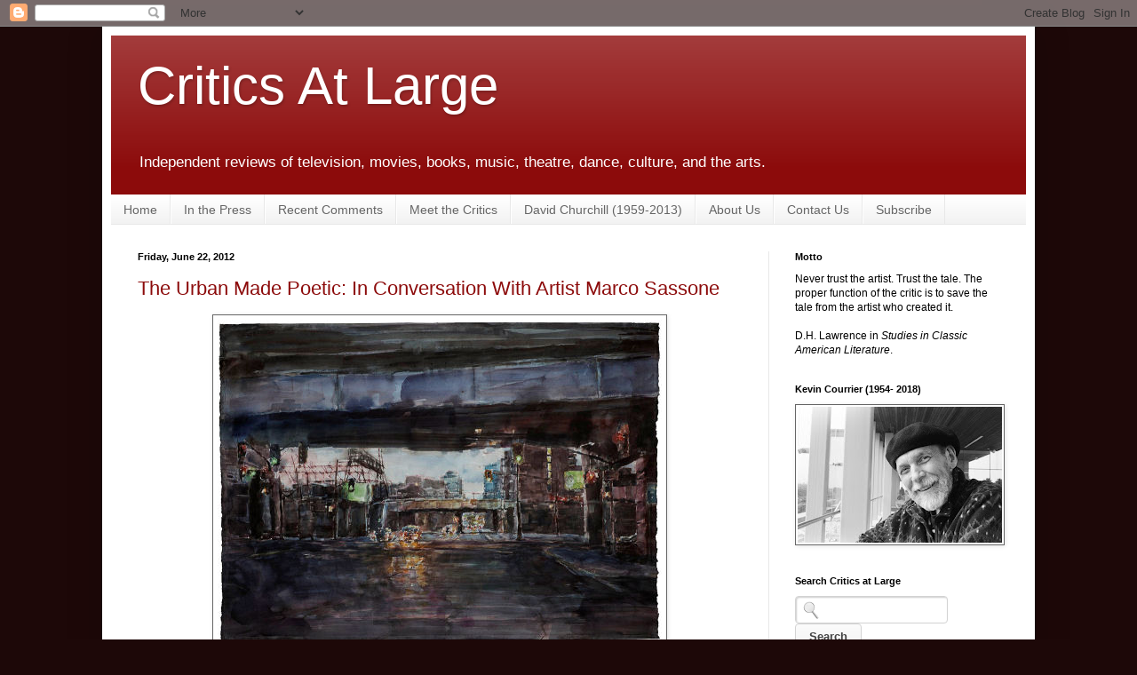

--- FILE ---
content_type: text/javascript; charset=UTF-8
request_url: https://www.criticsatlarge.ca/feeds/posts/default?alt=json-in-script&max-results=8&callback=_fFwJ
body_size: 49881
content:
// API callback
_fFwJ({"version":"1.0","encoding":"UTF-8","feed":{"xmlns":"http://www.w3.org/2005/Atom","xmlns$openSearch":"http://a9.com/-/spec/opensearchrss/1.0/","xmlns$blogger":"http://schemas.google.com/blogger/2008","xmlns$georss":"http://www.georss.org/georss","xmlns$gd":"http://schemas.google.com/g/2005","xmlns$thr":"http://purl.org/syndication/thread/1.0","id":{"$t":"tag:blogger.com,1999:blog-1975416078255909953"},"updated":{"$t":"2025-11-27T12:02:42.219-05:00"},"category":[{"term":"Film"},{"term":"Steve Vineberg"},{"term":"Books"},{"term":"Music"},{"term":"Theatre"},{"term":"Kevin Courrier"},{"term":"Television"},{"term":"Culture"},{"term":"Shlomo Schwartzberg"},{"term":"John Corcelli"},{"term":"Justin Cummings"},{"term":"Deirdre Kelly"},{"term":"Donald Brackett"},{"term":"David Churchill"},{"term":"Interview"},{"term":"Mark Clamen"},{"term":"Bob Douglas"},{"term":"Dance"},{"term":"Neglected Gems"},{"term":"Visual Arts"},{"term":"Phil Dyess-Nugent"},{"term":"Susan Green"},{"term":"David Kidney"},{"term":"Podcast"},{"term":"CJ Sheu"},{"term":"Games"},{"term":"Michael Lueger"},{"term":"Devin McKinney"},{"term":"Talking Out of Turn"},{"term":"Beatles"},{"term":"Danny McMurray"},{"term":"Painting"},{"term":"Nick Coccoma"},{"term":"Laura Warner"},{"term":"Photography"},{"term":"Criterion"},{"term":"Mari-Beth Slade"},{"term":"Amanda Shubert"},{"term":"Critic's Notes \u0026 Frames"},{"term":"Canada150"},{"term":"Off the Shelf"},{"term":"Graphic Novel"},{"term":"Poetry"},{"term":"Joe Mader"},{"term":"Jack Kirchhoff"},{"term":"Memoir"},{"term":"Jessica L. Radin"},{"term":"Periodicals"},{"term":"Andrew Dupuis"},{"term":"Catharine Charlesworth"},{"term":"Frank Zappa"},{"term":"Produced and Abandoned"},{"term":"Fashion"},{"term":"Travel"},{"term":"Food"},{"term":"Ellen Perry"},{"term":"Inventory Management"},{"term":"Remembering 9\/11"},{"term":"Remembering David Churchill"},{"term":"Titanic Omnibus"},{"term":"Critic's Crypt"},{"term":"Media"},{"term":"Time Capsule"},{"term":"Podcasting"},{"term":"Reflections in the Hall of Mirrors"},{"term":"Technology"},{"term":"Biography"},{"term":"Adam Nayman"},{"term":"Felicity Somerset"},{"term":"Load Checkpoint"},{"term":"Master Acting Classes"},{"term":"Opera"},{"term":"Radio"},{"term":"Sean Rasmussen"},{"term":"Comics"},{"term":"Dylan Hicks"},{"term":"Jason Wang"},{"term":"Jim Daly"},{"term":"Anna-Claire Stinebring"},{"term":"Barbara Shainbaum"},{"term":"Howard Shrier"},{"term":"Kirk Tougas"},{"term":"Michael Sragow"},{"term":"Nick Braccia"},{"term":"Publications"},{"term":"Short Cuts"}],"title":{"type":"text","$t":"                           Critics At Large                               "},"subtitle":{"type":"html","$t":"Independent reviews of television, movies, books, music, theatre, dance, culture, and the arts."},"link":[{"rel":"http://schemas.google.com/g/2005#feed","type":"application/atom+xml","href":"https:\/\/www.criticsatlarge.ca\/feeds\/posts\/default"},{"rel":"self","type":"application/atom+xml","href":"https:\/\/www.blogger.com\/feeds\/1975416078255909953\/posts\/default?alt=json-in-script\u0026max-results=8"},{"rel":"alternate","type":"text/html","href":"https:\/\/www.criticsatlarge.ca\/"},{"rel":"hub","href":"http://pubsubhubbub.appspot.com/"},{"rel":"next","type":"application/atom+xml","href":"https:\/\/www.blogger.com\/feeds\/1975416078255909953\/posts\/default?alt=json-in-script\u0026start-index=9\u0026max-results=8"}],"author":[{"name":{"$t":"Critics at Large"},"uri":{"$t":"http:\/\/www.blogger.com\/profile\/18073851963852030361"},"email":{"$t":"noreply@blogger.com"},"gd$image":{"rel":"http://schemas.google.com/g/2005#thumbnail","width":"32","height":"24","src":"\/\/blogger.googleusercontent.com\/img\/b\/R29vZ2xl\/AVvXsEgGCD5r1w834kD1Vz117XyEsHMXgBuAfiSLx6urGYyJpyNwvyrwy3w_hnGTmurv1vfWNuhSBpLVW3Xdb3F1JJcnqmpkv2THe-hqXpobDlaCbUxdYAg9VzayjArq-lGoYw\/s220\/59510_144666882236992_144662798904067_180671_4694550_n.jpg"}}],"generator":{"version":"7.00","uri":"http://www.blogger.com","$t":"Blogger"},"openSearch$totalResults":{"$t":"3769"},"openSearch$startIndex":{"$t":"1"},"openSearch$itemsPerPage":{"$t":"8"},"entry":[{"id":{"$t":"tag:blogger.com,1999:blog-1975416078255909953.post-548799878106736119"},"published":{"$t":"2025-11-26T14:34:00.000-05:00"},"updated":{"$t":"2025-11-26T14:34:05.516-05:00"},"category":[{"scheme":"http://www.blogger.com/atom/ns#","term":"Steve Vineberg"},{"scheme":"http://www.blogger.com/atom/ns#","term":"Theatre"}],"title":{"type":"text","$t":" On Repression: Fun Home and Bat Boy"},"content":{"type":"html","$t":"\u003Ctable align=\"center\" cellpadding=\"0\" cellspacing=\"0\" class=\"tr-caption-container\" style=\"margin-left: auto; margin-right: auto;\"\u003E\u003Ctbody\u003E\u003Ctr\u003E\u003Ctd style=\"text-align: center;\"\u003E\u003Ca href=\"https:\/\/blogger.googleusercontent.com\/img\/b\/R29vZ2xl\/AVvXsEi6WSkbNYmsXA3swYafnsI593X0tdiHasb_AJsUQx3_XVllf6_YOzuzS3DEJbLDUzWxziKX1mwPRr2mxfnmDtgNFTjfnklC7RK1wIkbvULq6zEZ8KaEhMmxbrqBY2cY025Q1Nlr4utykpxMHVzrFSEZzbEv5B5XgEashbAd1o0IMLc0glug8jfuimUs-Ys\/s900\/54930266575_7f1da5e632_k-69235c66adfa4.jpg.webp\" imageanchor=\"1\" style=\"margin-left: auto; margin-right: auto;\"\u003E\u003Cimg border=\"0\" data-original-height=\"600\" data-original-width=\"900\" height=\"426\" src=\"https:\/\/blogger.googleusercontent.com\/img\/b\/R29vZ2xl\/AVvXsEi6WSkbNYmsXA3swYafnsI593X0tdiHasb_AJsUQx3_XVllf6_YOzuzS3DEJbLDUzWxziKX1mwPRr2mxfnmDtgNFTjfnklC7RK1wIkbvULq6zEZ8KaEhMmxbrqBY2cY025Q1Nlr4utykpxMHVzrFSEZzbEv5B5XgEashbAd1o0IMLc0glug8jfuimUs-Ys\/w640-h426\/54930266575_7f1da5e632_k-69235c66adfa4.jpg.webp\" width=\"640\" \/\u003E\u003C\/a\u003E\u003C\/td\u003E\u003C\/tr\u003E\u003Ctr\u003E\u003Ctd class=\"tr-caption\" style=\"text-align: center;\"\u003ESarah Bockel and Nick Duckart in \u003Cb\u003EFun Home\u003C\/b\u003E. (Photo: Marc J. Franklin.)\u003C\/td\u003E\u003C\/tr\u003E\u003C\/tbody\u003E\u003C\/table\u003E\u003Cbr \/\u003EIt’s not the Huntington Theatre Company’s fault that the opening night performance of \u003Cb\u003EFun Home\u003C\/b\u003E occasioned repeated displays of virtue signaling on the part of the audience; that’s what you get these days when you produce a play that wears its liberal heart on its sleeve. (The cheering began with the pre-show announcement, for God’s sake.) But Logan Ellis’s production of the musical, adapted by Lisa Kron from Alison Bechdel’s autobiographical graphic novel, makes it easy for an audience to declare their allegiance. The show, which premiered at the Public Theatre twelve years ago under Sam Gold’s direction, is already didactic. It’s a memory play narrated by a character based on Bechdel, who grew up in Beech Creek, Pennsylvania in the 1960s and 70s, in a museum-like Victorian house that doubled as the small town’s funeral parlor (hence \u003Ci\u003Efun home\u003C\/i\u003E, the family’s nickname for it), with a father who divided his time between undertaking and teaching high school English. Though Alison’s reminiscences permit her to revisit her eleven-year-old self, they focus on her coming out as an Oberlin freshman and, in the wake of that announcement, her mother Helen’s revelation that Alison’s father Bruce was a closeted gay man with a taste for young, sometimes underage men. Bechdel’s trajectory ends happily: she grows up to become a famous cartoonist. Bruce, on the other hand, ends up a suicide.\u003Cbr \/\u003E\u003Cbr \/\u003E\u003Cspan\u003E\u003Ca name='more'\u003E\u003C\/a\u003E\u003C\/span\u003EI saw \u003Cb\u003EFun Home\u003C\/b\u003E on Broadway and found it – like the graphic novel – too insistent, and Michael Cerveris seemed to be blurred out by the role of the father, whom he played, albeit with sensitivity, as the family’s Invisible Man. (Besides Bruce, Helen and Alison, there are two little boys, Christian and John, whose characters are underwritten and who disappear when their sister enters college.) Kron’s book didn’t work for me, though adapting the source material was such a tricky prospect that I couldn’t help but admire the effort, even though the laudatory reviews and the raft of awards the show won during both its off-Broadway presentation and its subsequent Broadway run appeared to confuse attempt with achievement. Jeanine Tesori’s songs, with their unpleasing melodies and trite lyrics, didn’t help. Yet the New York production had a real sweetness. The night I saw it the house included a small crowd of gay teens who clearly had taken \u003Cb\u003EFun Home\u003C\/b\u003E to their hearts, and their authentic personal response swirled together with that sweetness and made the evening endearing – even though I had to fight my sense that what the musical ends up saying is that if you repress your sexual impulses you’ll become bipolar and step in front of a truck.\u003Cbr \/\u003E\u003Cbr \/\u003EAt the Huntington \u003Cb\u003EFun Home \u003C\/b\u003Eis so simplified that I’m afraid that was pretty much my takeaway. I didn’t believe much of it. Under Ellis’s direction Nick Duckart plays Bruce as an unsympathetic perfectionist and a practiced seducer whose playful, simpatico early relationship with his daughter is buried under his more shadowy aspects. Kron wrote the character as lost, not sinister. Three actresses share the role of Alison: Lyla Randall as the child (referred to in the script and the playbill as Small Alison), Maya Jacobson as Medium Alison, i.e., Alison the college student, and Sarah Bockel as the looking-back narrator, who’s around forty. Ellis coaches a child-star performance out of Randall; she’s clearly talented, but what she does on stage would be better suited to the revival of \u003Cb\u003EAnnie\u003C\/b\u003E I saw at the Stratford Shakespeare Festival last summer. Jacobson, whose version of the protagonist is better written than the other two, is fine, but the scenes built around her coming out are hampered by the decision to make Joan (Sushma Saha), her first lover, so butch. As a freshman at Oberlin, Alison manages to get herself over to the gay union on campus but she’s too terrified to walk in, and that’s when Joan shows up. Saha is an appealing performer, but didn’t it occur to Ellis that in her terror of committing herself to an action that she feels will define her she’d more likely to run away from a force like Joan than be immediately drawn to her?\u003Cbr \/\u003E\u003Cbr \/\u003EThe best scene comes almost at the end, when Alison the narrator, remembering a car ride she took with Bruce on her first trip home from Oberlin (when she brought Joan home to meet her folks), steps in to replace Medium Alison and imagines the conversation she wishes her father had been able to have with her, confiding in her about his initial sexual experiences. (It’s the highlight of both Bockel’s and Duckart’s performances.) As Helen, Jennifer Ellis does the best sustained acting. I recall how much I liked Judy Kuhn in that role on Broadway; I don’t wish to take anything away from either of these fine musical-theatre actresses, but Helen is the character Kron had the least difficulty shaping. \u003Cbr \/\u003E\u003Cbr \/\u003E\u003Ctable align=\"center\" cellpadding=\"0\" cellspacing=\"0\" class=\"tr-caption-container\" style=\"margin-left: auto; margin-right: auto;\"\u003E\u003Ctbody\u003E\u003Ctr\u003E\u003Ctd style=\"text-align: center;\"\u003E\u003Ca href=\"https:\/\/blogger.googleusercontent.com\/img\/b\/R29vZ2xl\/AVvXsEgAlPPfcJd0qof5KCJGwV5cUm55X4YdRNUYmwJkvTKp5gN3RwGHgZ4ReNxP-WAN99uoi-_ssWwTh68oncKdbmIyThcLSwpPU_0-Tb_x8etgR9NfdNkXhMGqRd6_9Va3UduMSmwtHq1rLAn0BHZZwkw93qrwuT-WxWY1DIw7rHGIw6so6HvaEPOn4sux3qc\/s1568\/bat_boy_0023-children-children.webp\" imageanchor=\"1\" style=\"margin-left: auto; margin-right: auto;\"\u003E\u003Cimg border=\"0\" data-original-height=\"1080\" data-original-width=\"1568\" height=\"440\" src=\"https:\/\/blogger.googleusercontent.com\/img\/b\/R29vZ2xl\/AVvXsEgAlPPfcJd0qof5KCJGwV5cUm55X4YdRNUYmwJkvTKp5gN3RwGHgZ4ReNxP-WAN99uoi-_ssWwTh68oncKdbmIyThcLSwpPU_0-Tb_x8etgR9NfdNkXhMGqRd6_9Va3UduMSmwtHq1rLAn0BHZZwkw93qrwuT-WxWY1DIw7rHGIw6so6HvaEPOn4sux3qc\/w640-h440\/bat_boy_0023-children-children.webp\" width=\"640\" \/\u003E\u003C\/a\u003E\u003C\/td\u003E\u003C\/tr\u003E\u003Ctr\u003E\u003Ctd class=\"tr-caption\" style=\"text-align: center;\"\u003EFrom left: Taylor Trensch, Alex Newell and Gabi Carruba in \u003Cb\u003EBat Boy: The Musical\u003C\/b\u003E. (Photo: Joan Marcus.)\u003C\/td\u003E\u003C\/tr\u003E\u003C\/tbody\u003E\u003C\/table\u003E\u003Cbr \/\u003EThe musical parody \u003Cb\u003EBat Boy: The Musical\u003C\/b\u003E shares with \u003Cb\u003EFun Home\u003C\/b\u003E the notion that repressing your true identity can only lead to tragedy. But \u003Cb\u003EBat Boy\u003C\/b\u003E’s titular character, the progeny of a woman whose innards were invaded by a colony of bats, is doomed anyway – not just by the lynch mob mentality of Hope Falls, the West Virginia town where he tries to win acceptance, but by his irresistible appetite for blood. The fall offering from Encores! was a rare revival of this show, which opened off Broadway in 2001. The Encores! version has been revised by its book writers, Keythe Farley and Brian Flemming, its songwriter, Laurence O’Keefe (best known for the score he and Neil Benjamin contributed to \u003Cb\u003ELegally Blonde\u003C\/b\u003E), and its ubiquitous director, Alex Timbers. (Timbers’s résumé includes P\u003Cb\u003Eeter and the Starcatcher\u003C\/b\u003E, \u003Cb\u003EAmerican Utopia\u003C\/b\u003E, \u003Cb\u003EBeetlejuice\u003C\/b\u003E, \u003Cb\u003EMoulin Rouge! \u003C\/b\u003Eand most recently \u003Cb\u003EJust in Time\u003C\/b\u003E.) It was outrageously, sometimes sublimely, funny.\u003Cbr \/\u003E\u003Cbr \/\u003EThe main source of the parody, like that of \u003Cb\u003ELittle Shop of Horrors\u003C\/b\u003E, is several generations of horror pictures. But when Meredith Parker (Kerry Butler), the wife of the local vet, adopts Bat Boy (Taylor Trensch) and teaches him how to speak and read, it reaches outward to include \u003Cb\u003EThe Miracle Worker\u003C\/b\u003E and other triumph-of-the-spirit pictures like \u003Cb\u003EThe Wild Child\u003C\/b\u003E and \u003Cb\u003EMy Left Foot\u003C\/b\u003E. Bat Boy turns out to be a prodigy who ingests information, and Trensch starts to dress in preppy outfits and sport an English accent. Trensch, who played the reporter in \u003Cb\u003EFloyd Collins\u003C\/b\u003E last season, gave an amazingly loose-limbed, acrobatic physical performance. He latched himself onto every surface he could find, especially if it was raised or suspended and he could hang upside down from it; he was so twisty and in such continual motion that it felt as if his body were all protuberances. The entire cast that gathered around him was dynamic and raucously funny  but especially Butler, Gabi Carrubba as her daughter Shelley, Christopher Sieber (of \u003Cb\u003EDeath Becomes Her\u003C\/b\u003E) as her husband, Andrew Durand (of \u003Cb\u003EDead Outlaw\u003C\/b\u003E) as Rick, the leader of a family of bullies and Tom McGowan as the sheriff. It was a delectable detail of the casting that Butler had been the original Shelley. One of the two musical highlights in the production was her second-act duet with Carrubba,”Three Bedroom House.” The other was Trensch’s plea to the Hope Falls community, “Let Me Walk Among You.”  \u003Cbr \/\u003E\u003Cbr \/\u003E\u003Cdiv\u003EThe development of the plot hinges on a revival meeting held by a visiting preacher named Reverend Hightower that has something to do with this one-time mining town’s efforts to pull itself out of the depression it sank into when the mine was depleted. Now it’s trying to reinvent itself as a cattle town, with a pregnant cow named Gertie as its symbol. I got lost in this ridiculous narrative, which retooled the original storyline. (As I recall, that version wasn’t much better.) But it showcased the fine voices of Evan Harrington as Gertie’s owner in the first act and Jacob Ming-Trent as Hightower in the second act. When Shelley ran off with Bat Boy, a third powerhouse singer, Alex Newell (of \u003Cb\u003EShucked\u003C\/b\u003E), materialized as the God Pan, in a hilarious costume featuring a golden bodice like a shield. (Jennifer Moeller designed the costumes.)\u003Cbr \/\u003E\u003Cbr \/\u003EThe fall Encores! shows seem to have bigger budgets than the trio of spring entries, and \u003Cb\u003EBat Boy\u003C\/b\u003E benefitted from it. The show looked wonderful. The band, impressive as always (Andrew Resnick was the music director), was offstage to provide more space for Timbers and the choreographer, Connor Gallagher, working with energy and inventiveness, to move the large company around; stalactites hung from the flies. David Korins designed the set and the marvelous Justin Townsend, whose work in \u003Cb\u003EJust in Time\u003C\/b\u003E was the most gorgeous lighting design of the last Broadway season, brought his playful wit (see his other last-season show, \u003Cb\u003EDeath Becomes Her)\u003C\/b\u003E to the production. And the eleventh-hour revelation was delivered via animated shadow puppetry – a final visual coup. \u003Cb\u003EBat Boy\u003C\/b\u003E was a win all around.\u003C\/div\u003E\u003Cdiv\u003E\u003Cbr \/\u003E\u003C\/div\u003E\u003Cdiv\u003E\u003Cdiv class=\"separator\" style=\"clear: both; font-family: Arial, Tahoma, Helvetica, FreeSans, sans-serif; font-size: 13.2px; text-align: center;\"\u003E\u003Ca href=\"https:\/\/blogger.googleusercontent.com\/img\/b\/R29vZ2xl\/AVvXsEjX37F9khWPofkXF2JcwnsRWe_Nx6eG3aDXzrMHirv7QVByfXNkLWFleXU7Us00YDUdKn7YKWUG0zIsNJq_qs8sX0LOfzdcJco13eqrQhBJwJraineJVSvoa_2MxVD3fvR4M_pkrljLiMHF\/s1600\/Steve+Vineberg.jpg\" style=\"clear: left; color: #a70f0f; float: left; margin-bottom: 1em; margin-right: 1em; text-decoration: none;\"\u003E\u003Cimg border=\"0\" data-original-height=\"200\" data-original-width=\"133\" src=\"https:\/\/blogger.googleusercontent.com\/img\/b\/R29vZ2xl\/AVvXsEjX37F9khWPofkXF2JcwnsRWe_Nx6eG3aDXzrMHirv7QVByfXNkLWFleXU7Us00YDUdKn7YKWUG0zIsNJq_qs8sX0LOfzdcJco13eqrQhBJwJraineJVSvoa_2MxVD3fvR4M_pkrljLiMHF\/s1600\/Steve+Vineberg.jpg\" style=\"-webkit-box-shadow: rgba(0, 0, 0, 0.1) 1px 1px 5px; background: rgb(255, 255, 255); border: 1px solid rgb(102, 102, 102); box-shadow: rgba(0, 0, 0, 0.1) 1px 1px 5px; padding: 5px; position: relative;\" \/\u003E\u003C\/a\u003E\u003C\/div\u003E\u003Cdiv style=\"font-family: Arial, Tahoma, Helvetica, FreeSans, sans-serif; font-size: 13.2px;\"\u003E\u003Cspan face=\"arial, tahoma, helvetica, freesans, sans-serif\" style=\"background-color: white; font-size: 13.2px;\"\u003E–\u0026nbsp;\u003C\/span\u003E\u003Ca href=\"http:\/\/www.criticsatlarge.ca\/search\/label\/Steve%20Vineberg\" style=\"background-color: white; color: #a70f0f; font-size: 13.2px; text-decoration: none;\"\u003E\u003Cb\u003ESteve Vineberg\u003C\/b\u003E\u003C\/a\u003E\u003Cspan face=\"arial, tahoma, helvetica, freesans, sans-serif\" style=\"background-color: white; font-size: 13.2px;\"\u003E\u0026nbsp;is Distinguished Professor of the Arts and Humanities at College of the Holy Cross in Worcester, Massachusetts, where he teaches theatre and film. He also writes for\u0026nbsp;\u003C\/span\u003E\u003Ci style=\"background-color: white; font-size: 13.2px;\"\u003EThe Threepenny Review\u003C\/i\u003E\u003Cspan face=\"arial, tahoma, helvetica, freesans, sans-serif\" style=\"background-color: white; font-size: 13.2px;\"\u003E\u0026nbsp;and is the author of three books:\u0026nbsp;\u003C\/span\u003E\u003Cb style=\"background-color: white; font-size: 13.2px;\"\u003EMethod Actors: Three Generations of an American Acting Style\u003C\/b\u003E\u003Cspan face=\"arial, tahoma, helvetica, freesans, sans-serif\" style=\"background-color: white; font-size: 13.2px;\"\u003E;\u0026nbsp;\u003C\/span\u003E\u003Cb style=\"background-color: white; font-size: 13.2px;\"\u003ENo Surprises, Please: Movies in the Reagan Decade\u003C\/b\u003E\u003Cspan face=\"arial, tahoma, helvetica, freesans, sans-serif\" style=\"background-color: white; font-size: 13.2px;\"\u003E; and\u0026nbsp;\u003C\/span\u003E\u003Cb style=\"background-color: white; font-size: 13.2px;\"\u003EHigh Comedy in American Movies\u003C\/b\u003E\u003Cspan face=\"arial, tahoma, helvetica, freesans, sans-serif\" style=\"background-color: white; font-size: 13.2px;\"\u003E.\u003C\/span\u003E\u003C\/div\u003E\u003Cbr \/\u003E \u003C\/div\u003E"},"link":[{"rel":"replies","type":"application/atom+xml","href":"https:\/\/www.criticsatlarge.ca\/feeds\/548799878106736119\/comments\/default","title":"Post Comments"},{"rel":"replies","type":"text/html","href":"https:\/\/www.criticsatlarge.ca\/2025\/11\/on-repression-fun-home-and-bat-boy.html#comment-form","title":"0 Comments"},{"rel":"edit","type":"application/atom+xml","href":"https:\/\/www.blogger.com\/feeds\/1975416078255909953\/posts\/default\/548799878106736119"},{"rel":"self","type":"application/atom+xml","href":"https:\/\/www.blogger.com\/feeds\/1975416078255909953\/posts\/default\/548799878106736119"},{"rel":"alternate","type":"text/html","href":"https:\/\/www.criticsatlarge.ca\/2025\/11\/on-repression-fun-home-and-bat-boy.html","title":" On Repression: Fun Home and Bat Boy"}],"author":[{"name":{"$t":"Critics at Large"},"uri":{"$t":"http:\/\/www.blogger.com\/profile\/00295999432120771551"},"email":{"$t":"noreply@blogger.com"},"gd$image":{"rel":"http://schemas.google.com/g/2005#thumbnail","width":"16","height":"16","src":"https:\/\/img1.blogblog.com\/img\/b16-rounded.gif"}}],"media$thumbnail":{"xmlns$media":"http://search.yahoo.com/mrss/","url":"https:\/\/blogger.googleusercontent.com\/img\/b\/R29vZ2xl\/AVvXsEi6WSkbNYmsXA3swYafnsI593X0tdiHasb_AJsUQx3_XVllf6_YOzuzS3DEJbLDUzWxziKX1mwPRr2mxfnmDtgNFTjfnklC7RK1wIkbvULq6zEZ8KaEhMmxbrqBY2cY025Q1Nlr4utykpxMHVzrFSEZzbEv5B5XgEashbAd1o0IMLc0glug8jfuimUs-Ys\/s72-w640-h426-c\/54930266575_7f1da5e632_k-69235c66adfa4.jpg.webp","height":"72","width":"72"},"thr$total":{"$t":"0"}},{"id":{"$t":"tag:blogger.com,1999:blog-1975416078255909953.post-5421982000240287679"},"published":{"$t":"2025-11-25T00:03:00.000-05:00"},"updated":{"$t":"2025-11-25T00:03:45.180-05:00"},"category":[{"scheme":"http://www.blogger.com/atom/ns#","term":"Dance"},{"scheme":"http://www.blogger.com/atom/ns#","term":"Jason Wang"}],"title":{"type":"text","$t":"Fouettés, Flutters and Fun: The Trocks at 50"},"content":{"type":"html","$t":"\u003Ctable align=\"center\" cellpadding=\"0\" cellspacing=\"0\" class=\"tr-caption-container\" style=\"margin-left: auto; margin-right: auto;\"\u003E\u003Ctbody\u003E\u003Ctr\u003E\u003Ctd style=\"text-align: center;\"\u003E\u003Ca href=\"https:\/\/blogger.googleusercontent.com\/img\/b\/R29vZ2xl\/AVvXsEgfT54yhVZevyPaQiu4PxrI-ZmndZ0KbHWNB_CBa0pFgM6c4rSk8j3inhITly_fdFzF1t18Jdesk6cMLVP6Czj6tJKaXzbQQDl0I01tgAxfWGg6Ew1jPX2WDuY4mmAULzlB38QTQ9MHCzQzewnxztUY8G-knTcpGXyKLMWOVRaLM_LPb6II66YTBys3Nf8\/s1180\/Company-Hoop-messy-wide-edit-1180x664.jpg\" imageanchor=\"1\" style=\"margin-left: auto; margin-right: auto;\"\u003E\u003Cimg border=\"0\" data-original-height=\"664\" data-original-width=\"1180\" height=\"360\" src=\"https:\/\/blogger.googleusercontent.com\/img\/b\/R29vZ2xl\/AVvXsEgfT54yhVZevyPaQiu4PxrI-ZmndZ0KbHWNB_CBa0pFgM6c4rSk8j3inhITly_fdFzF1t18Jdesk6cMLVP6Czj6tJKaXzbQQDl0I01tgAxfWGg6Ew1jPX2WDuY4mmAULzlB38QTQ9MHCzQzewnxztUY8G-knTcpGXyKLMWOVRaLM_LPb6II66YTBys3Nf8\/w640-h360\/Company-Hoop-messy-wide-edit-1180x664.jpg\" width=\"640\" \/\u003E\u003C\/a\u003E\u003C\/td\u003E\u003C\/tr\u003E\u003Ctr\u003E\u003Ctd class=\"tr-caption\" style=\"text-align: center;\"\u003ELes Ballets Trockadero de Monte Carlo. (Photo: Zoran Jelenic.)\u003C\/td\u003E\u003C\/tr\u003E\u003C\/tbody\u003E\u003C\/table\u003E\u003Cbr \/\u003EOn Sunday, Oct. 19, at the Elgin \u0026amp; Winter Garden Theatres, Les Ballets Trockadero de Monte Carlo — the Trocks — closed their 50th-anniversary tour in Toronto with an evening in which exacting technique and theatrical excess sharpened one another — and the laughter felt earned. From the first moment, it was clear the Trocks were performing with both intelligence and irreverence. \u003Cbr \/\u003E\u003Cbr \/\u003E\u003Cspan\u003E\u003Ca name='more'\u003E\u003C\/a\u003E\u003C\/span\u003EThe program opened with the company’s signature \u003Cb\u003ESwan Lake\u003C\/b\u003E, a study in the productive tension between precision and exaggeration. Swans carved clean diagonals and landed fouettés with clarity, then tipped into choreographed missteps that provoked genuine laughter without undermining the dancers’ craft. This is the Trocks’ hallmark: their comedy rests on virtuosity. Each fouetté and arabesque maintained its classical integrity even as it was nudged toward comic effect, demonstrating that parody, at its best, honours tradition by making its formal rules — and the discipline behind them — newly visible.\u003Cbr \/\u003E\u003Cbr \/\u003EThe Trocks’ reimagining of Mikhail Fokine’s \u003Cb\u003EThe Dying Swan\u003C\/b\u003E deployed self-aware theatricality not to undermine the solo’s pathos, but to deconstruct it. As the dancer’s fluttering movements sent a shower of feathers falling from the tutu, the performance became at once poignant and absurd, creating a critical distance that laid bare the mechanics of its own melodrama. This humour acted as a scalpel, dissecting the artifice of representing death through an aestheticized, avian cipher and interrogating the space between biological cessation and its balletic transfiguration.\u003Cbr \/\u003E\u003Cbr \/\u003ETheir take on Joseph Mazilier’s \u003Cb\u003EPaquita\u003C\/b\u003E fused bravura with theatricality. A high jump was extended into a defiant hover; a series of pirouettes threatened to spin comically off-axis, only to resolve with impeccable control. The audience’s laughter was not a distraction but an appreciative response. Here, the Trocks achieved their synthesis: technical prowess, delivered with knowing wit, needed no solemnity to command respect. Comedy, in this register, acts as a lens that highlights technique rather than erases it.\u003Cbr \/\u003E\u003Cbr \/\u003EThe program’s most unexpected highlight was an excerpt from Seán Curran’s \u003Cb\u003EMetal Garden\u003C\/b\u003E, a contemporary work that stripped away the familiar scaffolding of classical narrative and made the Trocks’ methodology clearest. The movement vocabulary — a series of sharp, robotic yet smooth isolations and playful, almost insect-like group formations — was executed with exactitude. Without the immediate cue of a famous score, their signature wink was distilled into the choreography itself: a perfectly synchronized head tilt; a sudden, collective freeze. This excerpt made clear that the Trocks’ practice is not simply about parodying ballet but about applying a precise, critical intelligence to movement. \u003Cb\u003EMetal Garden\u003C\/b\u003E confirmed that their comedy stems from a deep understanding of form, whether they are embellishing a 19th-century classic or animating a contemporary metallic landscape.\u003Cbr \/\u003E\u003Cbr \/\u003EGender play is integral to the Trocks’ method. By having an all-male company perform both female and male roles, the company exposes how stage femininity is constructed: stylized, learned, repeatable. The exaggerations are affectionate and attentive, never cruel. Through drag and camp sensibility, the company teases apart assumptions about elegance and beauty — inviting audiences to see those categories as contingent and constructed. \u003Cbr \/\u003E\u003Cbr \/\u003EThe anniversary program read less like nostalgia than like a carefully argued dossier. By pairing excerpts from \u003Cb\u003EPaquita\u003C\/b\u003E and \u003Cb\u003ESwan Lake\u003C\/b\u003E with contemporary work, the company treated its repertoire as a living archive: familiar peaks were reframed to reveal structural choices. That curatorial economy — small shifts in timing, emphasis and inflection — kept the material feeling freshly observed rather than merely recycled.\u003Cbr \/\u003E\u003Cbr \/\u003EWhat makes the Trocks resilient is the fusion of virtuosity and theatrical intelligence. Fouettés, épaulement and controlled elevation remain exacting; they are calibrated so that technical feats register as comic punctuation rather than easy targets. In this register, skill becomes evidence — every gag lands because the craft behind it is indisputable.\u003Cbr \/\u003E\u003Cbr \/\u003EBy curtain call, the evening had outgrown its premise of amusement. Parody emerged as a mode of attention: by teasing the form apart, the company made visible what we ordinarily take for granted as elegance. After half a century, the Trocks showed that sustaining a classical practice is less about preservation than about persistent interrogation — disciplined, inventive and unflinchingly theatrical.\u0026nbsp;\u003Cdiv\u003E\u003Cbr \/\u003E\u003C\/div\u003E\u003Cdiv\u003E\u003Ca href=\"https:\/\/blogger.googleusercontent.com\/img\/b\/R29vZ2xl\/AVvXsEjxS24kc6Y5LDfpNLE9e4nnGeafybUmMxTNHAxMAdFgXmDC14Ug0JNcU02dochHNCT8ogIaxiBLonoKlc5t2kZMwxWR0DzyYlSSjUBsvKArpeslM1vIHkmKIIHu00SeWznpGVoeYFRkG5kY03XA-ZFLsTS4gWE9-XJXry_i3uwt-X7FXTGWrpG1nlV_LOI\/s387\/headshot.jpg\" imageanchor=\"1\" style=\"background-color: white; clear: left; color: #a70f0f; float: left; font-family: Arial, Tahoma, Helvetica, FreeSans, sans-serif; font-size: 13.2px; margin-bottom: 1em; margin-right: 1em; text-align: center; text-decoration: none;\"\u003E\u003Cimg border=\"0\" data-original-height=\"387\" data-original-width=\"307\" height=\"164\" src=\"https:\/\/blogger.googleusercontent.com\/img\/b\/R29vZ2xl\/AVvXsEjxS24kc6Y5LDfpNLE9e4nnGeafybUmMxTNHAxMAdFgXmDC14Ug0JNcU02dochHNCT8ogIaxiBLonoKlc5t2kZMwxWR0DzyYlSSjUBsvKArpeslM1vIHkmKIIHu00SeWznpGVoeYFRkG5kY03XA-ZFLsTS4gWE9-XJXry_i3uwt-X7FXTGWrpG1nlV_LOI\/w130-h164\/headshot.jpg\" style=\"-webkit-box-shadow: rgba(0, 0, 0, 0.1) 1px 1px 5px; background-attachment: scroll; background-clip: border-box; background-image: none; background-origin: padding-box; background-position: 0% 0%; background-repeat: repeat; background-size: auto; border: 1px solid rgb(102, 102, 102); box-shadow: rgba(0, 0, 0, 0.1) 1px 1px 5px; padding: 5px; position: relative;\" width=\"130\" \/\u003E\u003C\/a\u003E\u003Cspan face=\"arial, tahoma, helvetica, freesans, sans-serif\" style=\"font-family: Arial, Tahoma, Helvetica, FreeSans, sans-serif; font-size: 13.2px;\"\u003E\u003Cspan face=\"arial, tahoma, helvetica, freesans, sans-serif\" style=\"background-color: white; font-size: 13.2px;\"\u003E–\u0026nbsp;\u003C\/span\u003E\u003Cb style=\"background-color: white; color: #a70f0f; font-size: 13.2px;\"\u003E\u003Ca href=\"http:\/\/www.criticsatlarge.ca\/search\/label\/Jason%20Wang\" style=\"color: #a70f0f; font-size: 13.2px; text-decoration: none;\"\u003EJason W\u003C\/a\u003Eang\u003C\/b\u003E\u003Cspan face=\"arial, tahoma, helvetica, freesans, sans-serif\" style=\"background-color: white; font-size: 13.2px;\"\u003E\u0026nbsp;\u003C\/span\u003Eis a writer and cultural critic based in Toronto. He is the co-editor of\u0026nbsp;\u003Cb\u003ECreative Resilience and COVID-19: Figuring the Everyday in a Pandemic\u003C\/b\u003E\u0026nbsp;(Routledge) and has contributed to\u0026nbsp;\u003Ci\u003EToronto Life\u003C\/i\u003E,\u0026nbsp;\u003Ci\u003EThe Conversation\u003C\/i\u003E, and the\u0026nbsp;\u003Ci\u003ELiterary Review of Canada\u003C\/i\u003E. He holds a PhD in Communication and Culture from York University.\u003C\/span\u003E\u003Cbr \/\u003E \u003C\/div\u003E"},"link":[{"rel":"replies","type":"application/atom+xml","href":"https:\/\/www.criticsatlarge.ca\/feeds\/5421982000240287679\/comments\/default","title":"Post Comments"},{"rel":"replies","type":"text/html","href":"https:\/\/www.criticsatlarge.ca\/2025\/11\/fouettes-flutters-and-fun-trocks-at-50.html#comment-form","title":"0 Comments"},{"rel":"edit","type":"application/atom+xml","href":"https:\/\/www.blogger.com\/feeds\/1975416078255909953\/posts\/default\/5421982000240287679"},{"rel":"self","type":"application/atom+xml","href":"https:\/\/www.blogger.com\/feeds\/1975416078255909953\/posts\/default\/5421982000240287679"},{"rel":"alternate","type":"text/html","href":"https:\/\/www.criticsatlarge.ca\/2025\/11\/fouettes-flutters-and-fun-trocks-at-50.html","title":"Fouettés, Flutters and Fun: The Trocks at 50"}],"author":[{"name":{"$t":"Critics at Large"},"uri":{"$t":"http:\/\/www.blogger.com\/profile\/00295999432120771551"},"email":{"$t":"noreply@blogger.com"},"gd$image":{"rel":"http://schemas.google.com/g/2005#thumbnail","width":"16","height":"16","src":"https:\/\/img1.blogblog.com\/img\/b16-rounded.gif"}}],"media$thumbnail":{"xmlns$media":"http://search.yahoo.com/mrss/","url":"https:\/\/blogger.googleusercontent.com\/img\/b\/R29vZ2xl\/AVvXsEgfT54yhVZevyPaQiu4PxrI-ZmndZ0KbHWNB_CBa0pFgM6c4rSk8j3inhITly_fdFzF1t18Jdesk6cMLVP6Czj6tJKaXzbQQDl0I01tgAxfWGg6Ew1jPX2WDuY4mmAULzlB38QTQ9MHCzQzewnxztUY8G-knTcpGXyKLMWOVRaLM_LPb6II66YTBys3Nf8\/s72-w640-h360-c\/Company-Hoop-messy-wide-edit-1180x664.jpg","height":"72","width":"72"},"thr$total":{"$t":"0"}},{"id":{"$t":"tag:blogger.com,1999:blog-1975416078255909953.post-3214664257808323781"},"published":{"$t":"2025-11-24T14:57:00.003-05:00"},"updated":{"$t":"2025-11-25T21:39:58.796-05:00"},"category":[{"scheme":"http://www.blogger.com/atom/ns#","term":"Books"},{"scheme":"http://www.blogger.com/atom/ns#","term":"Donald Brackett"}],"title":{"type":"text","$t":"Vertiginous Vortex: Our Little Gang \/ The Lives of the Vorticists"},"content":{"type":"html","$t":"\u003Ctable align=\"center\" cellpadding=\"0\" cellspacing=\"0\" class=\"tr-caption-container\" style=\"margin-left: auto; margin-right: auto;\"\u003E\u003Ctbody\u003E\u003Ctr\u003E\u003Ctd style=\"text-align: center;\"\u003E\u003Ca href=\"https:\/\/blogger.googleusercontent.com\/img\/b\/R29vZ2xl\/AVvXsEjTIY39TV5-U3f3VQ_L5IiuBlriFGl8YekU6zROuHEH0OTxkC2Wd-Gtd0XS2a46pfwhD5BvPJ88penl_5Tkcvfl906_l-vEY-ECMGRiLvWTI5aPzCjQbKpoyKFH3Wszt9maHXLLdlrCn6C6QpYicApFaN3vIEoPA7FZLPlt7sLIYBW17uGFDxAAVDkLbPk\/s824\/Picture1.jpg\" imageanchor=\"1\" style=\"margin-left: auto; margin-right: auto;\"\u003E\u003Cimg border=\"0\" data-original-height=\"824\" data-original-width=\"546\" height=\"400\" src=\"https:\/\/blogger.googleusercontent.com\/img\/b\/R29vZ2xl\/AVvXsEjTIY39TV5-U3f3VQ_L5IiuBlriFGl8YekU6zROuHEH0OTxkC2Wd-Gtd0XS2a46pfwhD5BvPJ88penl_5Tkcvfl906_l-vEY-ECMGRiLvWTI5aPzCjQbKpoyKFH3Wszt9maHXLLdlrCn6C6QpYicApFaN3vIEoPA7FZLPlt7sLIYBW17uGFDxAAVDkLbPk\/w265-h400\/Picture1.jpg\" width=\"265\" \/\u003E\u003C\/a\u003E\u003C\/td\u003E\u003C\/tr\u003E\u003Ctr\u003E\u003Ctd class=\"tr-caption\" style=\"text-align: center;\"\u003EReaktion Books\/Univeristy of Chicago Press\u003C\/td\u003E\u003C\/tr\u003E\u003C\/tbody\u003E\u003C\/table\u003E\u003Cbr \/\u003E“Vorticism, in fact, was what I, personally, did and said, during a certain period.”\u0026nbsp;\u003Cblockquote style=\"border: none; margin: 0 0 0 40px; padding: 0px;\"\u003E\u003Cblockquote style=\"border: none; margin: 0 0 0 40px; padding: 0px;\"\u003E\u003Cblockquote style=\"border: none; margin: 0 0 0 40px; padding: 0px;\"\u003E\u003Cblockquote style=\"border: none; margin: 0 0 0 40px; padding: 0px;\"\u003E\u003Cdiv style=\"text-align: left;\"\u003EWyndham Lewis\u003C\/div\u003E\u003C\/blockquote\u003E\u003C\/blockquote\u003E\u003C\/blockquote\u003E\u003C\/blockquote\u003E\u003Cdiv style=\"text-align: left;\"\u003E\u003Cbr \/\u003E“Vorticism . . . what does this word mean? I do not know.”\u003Cbr \/\u003E\u003C\/div\u003E\u003Cblockquote style=\"border: none; margin: 0 0 0 40px; padding: 0px;\"\u003E\u003Cblockquote style=\"border: none; margin: 0 0 0 40px; padding: 0px;\"\u003E\u003Cblockquote style=\"border: none; margin: 0 0 0 40px; padding: 0px;\"\u003E\u003Cblockquote style=\"border: none; margin: 0 0 0 40px; padding: 0px;\"\u003E\u003Cdiv style=\"text-align: left;\"\u003EWyndham Lewis\u003C\/div\u003E\u003C\/blockquote\u003E\u003C\/blockquote\u003E\u003C\/blockquote\u003E\u003C\/blockquote\u003E\u003Cdiv style=\"text-align: left;\"\u003E\u003Cbr \/\u003EEven art historians with a comprehensive knowledge and understanding of advanced visual art trends such as Impressionism, Fauvism, Expressionism, Dadaism and Surrealism are often somewhat at a loss to grasp, let alone to cogently explain, the obscure art and literary movement that arose in the second decade of the 20th century in English avant-garde circles known as Vorticism, mostly by the Vorticists themselves. After the opening salvo of radical thinking that exploded in the new years of that newest of all new centuries, with a shared intellectual bomb contained in both Sigmund Freud’s 1899 theories of the unconscious, and Einstein’s 1905 relativity theory, tradition was turned on its head. Among other recent discoveries that seemed to call into question the sanctity of classical values, the domains of art and literature were also about to begin actively reflecting the dominant prevailing mindset of drastic and hyper-accelerated change. \u003Cbr \/\u003E\u003Cbr \/\u003E\u003Cspan\u003E\u003Ca name='more'\u003E\u003C\/a\u003E\u003C\/span\u003EThe audacious remark quoted above from the singularly confident painter\/writer Wyndham Lewis is ameliorated somewhat by his second equally audacious observation. But the first is accurate to a large extent, considering that Vorticism, as chronicled so fully by James King on his splendid new history of the movement and its members from Reaktion Books, \u003Cb\u003EOur Little Gang: The Lives of the Vorticists\u003C\/b\u003E, was really an idea concocted in the feverishly modernist heads of Lewis and his poet friend Ezra Pound. Pound is, in fact, as the chief proponent of another ism, Imagism, the rogue who first described an apparently gestating movement of their fellow friends, painters and writers as a stylistic vortex. His adage, or near command, to “make it new!” pretty much summed up both appetite of the new century for a new way of thinking, seeing and being. This ism, that ism, prism-ism.\u003Cbr \/\u003E \u003Cbr \/\u003E\u003Ctable align=\"center\" cellpadding=\"0\" cellspacing=\"0\" class=\"tr-caption-container\" style=\"margin-left: auto; margin-right: auto;\"\u003E\u003Ctbody\u003E\u003Ctr\u003E\u003Ctd style=\"text-align: center;\"\u003E\u003Ca href=\"https:\/\/blogger.googleusercontent.com\/img\/b\/R29vZ2xl\/AVvXsEjjcTt2wm6SbVyxSO352QY6PGKI065BYoyq1BuRWo3lAG38-gd7UjlpcRnETZDJykLGemNZjXMZMhVMgfTDWhI0VIWsP4LYYJEprI75JlIsIdwIt-knp4-kVGmbB-XaemVPRGTfhkvvlZfcHrGQQdJ4Zq-6gJ_8snCXM1vOU4D7aUhLMKxck5C1LyGr1qs\/s684\/Pound.jpg\" imageanchor=\"1\" style=\"margin-left: auto; margin-right: auto;\"\u003E\u003Cimg border=\"0\" data-original-height=\"684\" data-original-width=\"684\" height=\"400\" src=\"https:\/\/blogger.googleusercontent.com\/img\/b\/R29vZ2xl\/AVvXsEjjcTt2wm6SbVyxSO352QY6PGKI065BYoyq1BuRWo3lAG38-gd7UjlpcRnETZDJykLGemNZjXMZMhVMgfTDWhI0VIWsP4LYYJEprI75JlIsIdwIt-knp4-kVGmbB-XaemVPRGTfhkvvlZfcHrGQQdJ4Zq-6gJ_8snCXM1vOU4D7aUhLMKxck5C1LyGr1qs\/w400-h400\/Pound.jpg\" width=\"400\" \/\u003E\u003C\/a\u003E\u003C\/td\u003E\u003C\/tr\u003E\u003Ctr\u003E\u003Ctd class=\"tr-caption\" style=\"text-align: center;\"\u003EEzra Pound, 1913. (Photo: Mina Loy.)\u003C\/td\u003E\u003C\/tr\u003E\u003C\/tbody\u003E\u003C\/table\u003E\u003Cbr \/\u003EAnd Vorticism, wedged as it was somewhat awkwardly in between the more famous trends of Cubism, extolled by Picasso and Braque and Futurism, embodied by Marinetti and Boccioni (mostly because those movements were French and Italian), would deliver the main menu of experimental dishes to sate that appetite. King quite rightly situates its commencement with the infamous \u003Cb\u003EPost-Impressionist\u003C\/b\u003E exhibition in November 1910 at London’s Grafton Galleries. The “new spirit” was born largely in response to that show. Though never officially a member of the Vorticists, Pound was nonetheless their chief spokesperson and publicist, with Lewis performing a kind of advocate and missionary role in tandem. I first encountered the titanic Wyndham Lewis when I was younger, so much younger than today, and worked with a colleague in the warehouse of a notable publisher. This chum was doing his Master’s thesis on Lewis at that time and our coffee-break chats intrigued me into a lifelong fascination with the irascible monk of modernism. Since then I have developed something of a fetish for the writings and paintings, plays and poems of Vorticism’s chief sales representative (in spite of all his serious personal flaws).\u003Cbr \/\u003E\u003Cbr \/\u003E\u003Ctable align=\"center\" cellpadding=\"0\" cellspacing=\"0\" class=\"tr-caption-container\" style=\"margin-left: auto; margin-right: auto;\"\u003E\u003Ctbody\u003E\u003Ctr\u003E\u003Ctd style=\"text-align: center;\"\u003E\u003Ca href=\"https:\/\/blogger.googleusercontent.com\/img\/b\/R29vZ2xl\/AVvXsEiSHYSQADfZXKsPNcQy_Fam9raKpyU0ghoiyddPz8AHchgPSEOxm6hVrJsu9mZiEYiiWDw9Reqv3FEOFpD9_ENAe9X6vnLQLQXMmt1GKwM4D_SmWYt68Qk0_KQHappBwAbIl5WVsl-fm4XSrxKw-o7fXHGInrRRopCG6FMpZUH4fWnErkJ717iXQLP7H3E\/s894\/Lewis.jpg\" imageanchor=\"1\" style=\"margin-left: auto; margin-right: auto;\"\u003E\u003Cimg border=\"0\" data-original-height=\"894\" data-original-width=\"654\" height=\"400\" src=\"https:\/\/blogger.googleusercontent.com\/img\/b\/R29vZ2xl\/AVvXsEiSHYSQADfZXKsPNcQy_Fam9raKpyU0ghoiyddPz8AHchgPSEOxm6hVrJsu9mZiEYiiWDw9Reqv3FEOFpD9_ENAe9X6vnLQLQXMmt1GKwM4D_SmWYt68Qk0_KQHappBwAbIl5WVsl-fm4XSrxKw-o7fXHGInrRRopCG6FMpZUH4fWnErkJ717iXQLP7H3E\/w293-h400\/Lewis.jpg\" width=\"293\" \/\u003E\u003C\/a\u003E\u003C\/td\u003E\u003C\/tr\u003E\u003Ctr\u003E\u003Ctd class=\"tr-caption\" style=\"text-align: center;\"\u003EWyndham Lewis, 1913. (Photo: Mina Loy.)\u003C\/td\u003E\u003C\/tr\u003E\u003C\/tbody\u003E\u003C\/table\u003E\u003Cbr \/\u003EKing’s book explores this heady mix of egos and ideas thoroughly, providing us with a crucial biography of both the individual members and a collective biography of their times and collective endeavours. As an official movement, despite its flight beneath the radar of most cultural historians, and perhaps owing to the brevity of its truncated lifespan (roughly 1911-1914), it was substantially a reflection of two things: the personal, social and professional milieux of about dozen avant-garde English artists and writers based in London in what Lewis called “a little narrow segment of time, on the far side of World War I”; and in the larger cultural context, as a mirror, maybe even a magnifying glass, revealing how politics, social interactions and the arts in general unearthed a radical affront to traditional values of aesthetics and classical notions of beauty. As such, the book is a most welcome companion volume to the 1972 William Wees study of the English avant-garde, the tome I first encountered at the outset of my Lewis fetish all those years ago.\u003Cbr \/\u003E\u003Cbr \/\u003E\u003Ctable align=\"center\" cellpadding=\"0\" cellspacing=\"0\" class=\"tr-caption-container\" style=\"margin-left: auto; margin-right: auto;\"\u003E\u003Ctbody\u003E\u003Ctr\u003E\u003Ctd style=\"text-align: center;\"\u003E\u003Ca href=\"https:\/\/blogger.googleusercontent.com\/img\/b\/R29vZ2xl\/[base64]\/s580\/Composition.jpg\" imageanchor=\"1\" style=\"margin-left: auto; margin-right: auto;\"\u003E\u003Cimg border=\"0\" data-original-height=\"580\" data-original-width=\"456\" height=\"400\" src=\"https:\/\/blogger.googleusercontent.com\/img\/b\/R29vZ2xl\/[base64]\/w315-h400\/Composition.jpg\" width=\"315\" \/\u003E\u003C\/a\u003E\u003C\/td\u003E\u003C\/tr\u003E\u003Ctr\u003E\u003Ctd class=\"tr-caption\" style=\"text-align: center;\"\u003E\u003Cb\u003EComposition\u003C\/b\u003E, Wyndham Lewis, 1913. (Tate Gallery, London.)\u003C\/td\u003E\u003C\/tr\u003E\u003C\/tbody\u003E\u003C\/table\u003E\u003Cbr \/\u003ELike Futurism, Cubism, Dadaism, Surrealism and so many other isms, any radical movements, especially one that also devised a Rebel Art Centre to compete with the staid bourgeois museum sites so beloved by conservatives, Vorticism also had a manifesto. (After all, what’s any movement without a manifesto?) So Lewis was eager to deliver one. And as King amply illustrates in his saga, by far the most accurate event in space and time to appreciate the aims of the Vorticist Group would be the dramatic publication of \u003Cb\u003EBlast\u003C\/b\u003E. The magazine’s broadsheet, with its experimental meandering typefaces and sizes, was, apart from the  paintings, sculptures and books by the members themselves, in itself a grandiose contribution to art history. Lewis wanted it to be a radical visual assault on mores, and it was that for sure, a visual artwork in its own gaudy right which Pound described as a great magenta-covered opusculus. Its first issue arrived only weeks before the outbreak of World War I, followed by a second, the \u003Cb\u003EWar Issue\u003C\/b\u003E, in 1915.\u003Cbr \/\u003E\u003Cbr \/\u003EIn this blatantly experimental limited edition print salvo for the entire Vorticist Group ethos, Lewis and Pound, one via his design and the other via his poetry, vividly demonstrated the core essence of their movement. It was an example of what one observer, the British-based culture writer Gavin Burrows, identified as \"lucid frenzy\" in his article “The Vorticists: Manifesto for a Modern World.” (In fact, he liked their vertiginous vibe so much he even named his own blog after it.) Few aesthetic terms better encapsulate their disdain for tradition and their vertiginous rebellion against the haughty stuffiness of critics they deplored, such as Roger Fry and Clive Bell. The very multi-media format of the movement, encompassing painting, poetry, design, craft, sculpture, literature and typography all at once, was vastly ahead of its time. Only the horror of industrialized war would rapidly dampen their enthusiasm for the age of the machine which they so glorified. In light, or darkness, of war’s machinations, both Jacob Epstein and Gaudier-Brzseska would soon reject machine mentality in their work, and the latter was a fatality on the battlefield shortly before the second issue of \u003Cb\u003EBlast\u003C\/b\u003E.\u003Cbr \/\u003E\u003Cbr \/\u003E\u003Ctable align=\"center\" cellpadding=\"0\" cellspacing=\"0\" class=\"tr-caption-container\" style=\"margin-left: auto; margin-right: auto;\"\u003E\u003Ctbody\u003E\u003Ctr\u003E\u003Ctd style=\"text-align: center;\"\u003E\u003Ca href=\"https:\/\/blogger.googleusercontent.com\/img\/b\/R29vZ2xl\/AVvXsEhguokMV7JNVrCgwzpkMruQKTWi1VTjgd8eOWB5HjW8G7tctk-AkYkLGWJtbgTmROniZNuws7zDPIOrq-sXsczebm1Le90HvFZZG7liKuG2fPl2p-kjHAevi1jSeGzAM3r1vb2FL4JF-xMoaAnCCjfKsFBEBP3nme-nDYrO4NY78qx8bboqBzcOPu_0zwc\/s870\/Blast.jpg\" imageanchor=\"1\" style=\"margin-left: auto; margin-right: auto;\"\u003E\u003Cimg border=\"0\" data-original-height=\"530\" data-original-width=\"870\" height=\"244\" src=\"https:\/\/blogger.googleusercontent.com\/img\/b\/R29vZ2xl\/AVvXsEhguokMV7JNVrCgwzpkMruQKTWi1VTjgd8eOWB5HjW8G7tctk-AkYkLGWJtbgTmROniZNuws7zDPIOrq-sXsczebm1Le90HvFZZG7liKuG2fPl2p-kjHAevi1jSeGzAM3r1vb2FL4JF-xMoaAnCCjfKsFBEBP3nme-nDYrO4NY78qx8bboqBzcOPu_0zwc\/w400-h244\/Blast.jpg\" width=\"400\" \/\u003E\u003C\/a\u003E\u003C\/td\u003E\u003C\/tr\u003E\u003Ctr\u003E\u003Ctd class=\"tr-caption\" style=\"text-align: center;\"\u003E\u003Cb\u003EBlast\u003C\/b\u003E, Issues #1 and #2, 1915.\u003C\/td\u003E\u003C\/tr\u003E\u003C\/tbody\u003E\u003C\/table\u003E\u003Cbr \/\u003EKing not only picks up the vibrating ball of Vorticist behaviour and carries it forward upfield into our present postmodern era (one that, I think, owes a considerable debt to the dissonant discontinuity of these early provocateurs) but also re-interprets what made their attitudes integral to the overall revaluation of all values that recurs with startling regularity every couple of generations. The phrase “our little gang” he uses as his curious primary title prior to designating his work as a kind of communal biography, was first used by Pound in a letter to the American modernist poet William Carlos Williams: “We’re getting our little gang together.” King expresses a certain fondness for Pound’s manner of speaking: “Pound’s use of the word ‘gang’ suggests that he saw the Vorticists as a group of outsiders to the literary and artistic establishments. The word ‘gang’ can also imply that the group might be capable of committing unlawful acts. And this is certainly how the group was sometimes seen by their contemporaries.” And unapologetic abstraction was that unlawful act.\u003Cbr \/\u003E\u003Cbr \/\u003EIndeed, it sometimes seems in retrospect that the entire raison d’être of the gang was, just as it had been for the Cubists and Futurists, to launch an all-out assault on accepted codes of artistic and literary craftsmanship.  By definition, King stipulates, “a vortex is a whirlwind sucking in everything it encounters, whether animate or inanimate.” That might be why Pound’s stalwart cohort Lewis called their joint venture “art as a battering ram,” but it’s also why he found the vortex metaphor useful in describing a world in chaos, as the period leading up the first global conflict certainly was, teetering on the edge of a massive calamity: “At the heart of the vortex is a great silent place where all the energy is concentrated. And there at that point is the Vorticist.” He and Pound, as well as such talented rebels as Gaudier-Brzeska, William Roberts, David Bomberg (my personal favourite of the Vorticist painters), Edward Wadsworth, Helen Saunders, Jessica Dismorr and the entire creatively inspired crew of the famed Omega Workshops were therefore, at least in their minds, positioned on the narrow border between order and chaos.\u003Cbr \/\u003E\u003Cbr \/\u003E\u003Ctable align=\"center\" cellpadding=\"0\" cellspacing=\"0\" class=\"tr-caption-container\" style=\"margin-left: auto; margin-right: auto;\"\u003E\u003Ctbody\u003E\u003Ctr\u003E\u003Ctd style=\"text-align: center;\"\u003E\u003Ca href=\"https:\/\/blogger.googleusercontent.com\/img\/b\/R29vZ2xl\/AVvXsEh3lTCix3nw4008Ibe5zqnJ1v-OEm8BECvpWd12dUUFEI97qXUb9TfGHQTG0wHXya9W4wMaZH88lebg5OWR5C8vcqzxSZ4Gtg31f8QLJUrnoEUVMNEZOFNNvULPu5lU77541pM10fGAzF3MXpokCCUuK5g_iEZZjhHU6gJscshjvAOei8wyUU1mZaFw5hg\/s808\/Mud%20bath.jpg\" imageanchor=\"1\" style=\"margin-left: auto; margin-right: auto;\"\u003E\u003Cimg border=\"0\" data-original-height=\"540\" data-original-width=\"808\" height=\"428\" src=\"https:\/\/blogger.googleusercontent.com\/img\/b\/R29vZ2xl\/AVvXsEh3lTCix3nw4008Ibe5zqnJ1v-OEm8BECvpWd12dUUFEI97qXUb9TfGHQTG0wHXya9W4wMaZH88lebg5OWR5C8vcqzxSZ4Gtg31f8QLJUrnoEUVMNEZOFNNvULPu5lU77541pM10fGAzF3MXpokCCUuK5g_iEZZjhHU6gJscshjvAOei8wyUU1mZaFw5hg\/w640-h428\/Mud%20bath.jpg\" width=\"640\" \/\u003E\u003C\/a\u003E\u003C\/td\u003E\u003C\/tr\u003E\u003Ctr\u003E\u003Ctd class=\"tr-caption\" style=\"text-align: center;\"\u003E\u003Cb\u003EMud Bath,\u003C\/b\u003E David Bomberg, 1914. (Tate Gallery, London.)\u003C\/td\u003E\u003C\/tr\u003E\u003C\/tbody\u003E\u003C\/table\u003E\u003Cbr \/\u003EWhere is that constantly shifting borderline? This is one of the questions which King’s book addresses so effectively, especially by examining the stresses and conflict between the often monumental personalities of these artists and authors. For example:\u0026nbsp;\u003C\/div\u003E\u003Cdiv style=\"text-align: left;\"\u003E\u003Cbr \/\u003E\u003C\/div\u003E\u003Cblockquote style=\"border: none; margin: 0 0 0 40px; padding: 0px;\"\u003E\u003Cdiv style=\"text-align: left;\"\u003EVorticism is not a single style, although these artists often riff on each other’s works, but there are moments when their works were very similar. Despite its short existence, it has much to tell us about how England proved to be a hostile environment.  It is also a moment that was stifled by war; in a very real way it simply ran out of time. I emphasize how relations within the group influenced the making of their art. Roberts and Bomberg were resistant to being labeled Vorticists. Lewis and Bomberg despised each other. Dismorr and Saunders quietly bided their time in a testosterone-filled environment. \u0026nbsp;\u003C\/div\u003E\u003C\/blockquote\u003E\u003Cdiv style=\"text-align: left;\"\u003E\u003Cbr \/\u003E\u003C\/div\u003E\u003Cdiv style=\"text-align: left;\"\u003ELuckily, the distaff side would come into its own later on.\u003Cbr \/\u003E\u003Cbr \/\u003EThere is even a rewarding and appealing kind of aspect to the near-soap opera quality of the various internecine liaisons and private love affairs or feuds, an element that humanizes these often mythic-scaled characters as we are guided on a personal tour in Part One of the early lives of the original seven founders, especially their nascent artistic sensibilities. Part Two brings us further along as the original seven are thrown in the intense vortex of their own infamous creation. Part Three focuses on their post-Vorticist lives, and how they managed to simply get on with it independently after the barbaric interruption of the war: “Their lives were filled with power struggles, missed opportunities, violent encounters and heart-breaking mishaps.” Most satisfying is King’s recreation of their personalities in conflict and creation, of course; but also, and maybe even more importantly, his close attention to their artworks themselves and their public exhibition history. King also reminds us that at heart their story is about daring young artists striving passionately to make the world a better place. And they actually did, for a short time.\u003Cbr \/\u003E\u003Cbr \/\u003E\u003Ctable align=\"center\" cellpadding=\"0\" cellspacing=\"0\" class=\"tr-caption-container\" style=\"margin-left: auto; margin-right: auto;\"\u003E\u003Ctbody\u003E\u003Ctr\u003E\u003Ctd style=\"text-align: center;\"\u003E\u003Ca href=\"https:\/\/blogger.googleusercontent.com\/img\/b\/R29vZ2xl\/AVvXsEgmwKMzOh0KL0gQ6xs71qhD2j2xLkDRRirY0TO_ViyEi2oChm6jywA7xGETgc9yATV7yBV5c9qD4YcsSOaCN0WAveiPtJskuwkFkUbfmDoqx2ss434cg_9agVjiIUf3OgV_W1UTWXYwpznhbPNWbpF90mjQFjr_6Q2fwGQF_x07TKqH6VdNtcgP9SHvvjA\/s618\/Fish.jpg\" imageanchor=\"1\" style=\"margin-left: auto; margin-right: auto;\"\u003E\u003Cimg border=\"0\" data-original-height=\"478\" data-original-width=\"618\" height=\"496\" src=\"https:\/\/blogger.googleusercontent.com\/img\/b\/R29vZ2xl\/AVvXsEgmwKMzOh0KL0gQ6xs71qhD2j2xLkDRRirY0TO_ViyEi2oChm6jywA7xGETgc9yATV7yBV5c9qD4YcsSOaCN0WAveiPtJskuwkFkUbfmDoqx2ss434cg_9agVjiIUf3OgV_W1UTWXYwpznhbPNWbpF90mjQFjr_6Q2fwGQF_x07TKqH6VdNtcgP9SHvvjA\/w640-h496\/Fish.jpg\" width=\"640\" \/\u003E\u003C\/a\u003E\u003C\/td\u003E\u003C\/tr\u003E\u003Ctr\u003E\u003Ctd class=\"tr-caption\" style=\"text-align: center;\"\u003EFish, Henri-Gaudier Brzeska, 1914. (Tate Gallery, London.)\u003C\/td\u003E\u003C\/tr\u003E\u003C\/tbody\u003E\u003C\/table\u003E\u003Cbr \/\u003EFrom around 1880 to the outbreak of World War I, the period that \u003Cb\u003EOur Little Gang\u003C\/b\u003E oversees, a series of sweeping changes in technology and culture created distinctive new modes of thinking about and experiencing both time and space. Technological developments and innovations such as the telephone, wireless telegraph, x-ray, cinema, bicycle, automobile and airplane established the material foundation for all this re-orientation. Some developments appeared to shape even our consciousness itself directly. King is forever focusing our gaze on what matters most, looking back at their efforts to free themselves from the constraints of the stodgy artistic past and to make vibrant abstract work that occupied a future they sincerely wanted to build. We can still marvel at the sheer romantic scope of their heartfelt intention to live out a palpable utopian dream. \u003Cbr \/\u003E\u003Cbr \/\u003ETo the Vorticists, and to probably all the other ists, it must have felt as if, subsequent to 1910 and then certainly once the war that didn’t end all war soon arrived, everything had been swept away by a tidal wave of change, and the so-called new spirit in the arts was an indicator of that tsunami. The fact that their attitude may not have been realistic doesn’t mean what they felt wasn’t real. No matter how far we move away from that last century, it will always be a special one, a period during which we all collectively, whether we liked it or not, whether we even knew it or not, were captivated and entranced by what I like to call art of the recent future: art, that is, which is so radically new that it remains permanently futuristic. In fact, precisely because it was so utopian, the Vorticist future is literally still arriving every day. James King’s fine new book is a mesmerizing memo from that future.\u003Cbr \/\u003E\u003C\/div\u003E\u003Cdiv style=\"text-align: left;\"\u003E\u003Cbr \/\u003E\u003C\/div\u003E\u003Cdiv style=\"text-align: left;\"\u003E\u003Ca href=\"https:\/\/blogger.googleusercontent.com\/img\/b\/R29vZ2xl\/AVvXsEi3Z-8ytEynZM7pBCv3kmq_DDNsFsIr8tIY5x2SMS-4JSP03Z-xnEGi1mjr9O_QFrkumR4K1ssgD8Y6Kdo3fVOLZMooD0cOdxubBmnGrFiyrv0q5ayOpRSCdEeWiVvCU745wLKyOROdiowP\/s160\/Donald+Brackett.jpg\" style=\"clear: left; color: #8c0b0b; float: left; font-family: Arial, Tahoma, Helvetica, FreeSans, sans-serif; font-size: 13.2px; margin-bottom: 1em; margin-right: 1em; text-decoration: none;\"\u003E\u003Cimg border=\"0\" data-original-height=\"160\" data-original-width=\"160\" src=\"https:\/\/blogger.googleusercontent.com\/img\/b\/R29vZ2xl\/AVvXsEi3Z-8ytEynZM7pBCv3kmq_DDNsFsIr8tIY5x2SMS-4JSP03Z-xnEGi1mjr9O_QFrkumR4K1ssgD8Y6Kdo3fVOLZMooD0cOdxubBmnGrFiyrv0q5ayOpRSCdEeWiVvCU745wLKyOROdiowP\/s16000\/Donald+Brackett.jpg\" style=\"-webkit-box-shadow: rgba(0, 0, 0, 0.1) 1px 1px 5px; background-attachment: initial; background-clip: initial; background-color: white; background-image: initial; background-origin: initial; background-position: initial; background-repeat: initial; background-size: initial; border: 1px solid rgb(102, 102, 102); box-shadow: rgba(0, 0, 0, 0.1) 1px 1px 5px; padding: 5px; position: relative;\" \/\u003E\u003C\/a\u003E\u003Cb style=\"color: #a70f0f; font-family: Arial, Tahoma, Helvetica, FreeSans, sans-serif; font-size: 13.2px; text-align: center;\"\u003E\u003C\/b\u003E\u003Cspan face=\"Arial, Tahoma, Helvetica, FreeSans, sans-serif\" style=\"background-color: white; font-family: Arial, Tahoma, Helvetica, FreeSans, sans-serif; font-size: 13.2px;\"\u003E–\u003C\/span\u003E\u003Cspan face=\"Arial, Tahoma, Helvetica, FreeSans, sans-serif\" style=\"font-family: Arial, Tahoma, Helvetica, FreeSans, sans-serif; font-size: 13.2px;\"\u003E\u003Cspan style=\"background-color: white;\"\u003E\u003Cb\u003E\u0026nbsp;\u003C\/b\u003E\u003Cspan face=\"Arial, Tahoma, Helvetica, FreeSans, sans-serif\"\u003E\u003Cspan style=\"background-attachment: scroll; background-clip: initial; background-image: none; background-origin: initial; background-position: 0% 0%; background-repeat: repeat; background-size: initial;\"\u003E\u003Cspan style=\"color: #222222;\"\u003E\u003Cb style=\"color: #a70f0f;\"\u003E\u003Cspan class=\"il\"\u003EDonald\u003C\/span\u003E\u0026nbsp;Brackett\u003C\/b\u003E\u0026nbsp;i\u003C\/span\u003E\u003C\/span\u003Es a Vancouver-based popular culture journalist and curator who writes about music, art and films. He has been the Executive Director of both the Professional Art Dealers Association of Canada and The Ontario Association of Art Galleries. He is the author of the recent book\u0026nbsp;\u003Cspan style=\"background-attachment: scroll; background-clip: initial; background-image: none; background-origin: initial; background-position: 0% 0%; background-repeat: repeat; background-size: initial;\"\u003E\u003Cspan style=\"color: #222222;\"\u003E\u003Cb\u003E\u003Ca data-saferedirecturl=\"https:\/\/www.google.com\/url?q=http:\/\/www.halleonardbooks.com\/product\/viewproduct.action?itemid%3D148361%26lid%3D0%26keywords%3Dwinehouse%2520brackett%26menuid%3D10283%26subsiteid%3D168%26\u0026amp;source=gmail\u0026amp;ust=1631815979013000\u0026amp;usg=AFQjCNEzLbGBq-5BqOqwt-uy63xjNuS7MA\" href=\"http:\/\/www.halleonardbooks.com\/product\/viewproduct.action?itemid=148361\u0026amp;lid=0\u0026amp;keywords=winehouse%20brackett\u0026amp;menuid=10283\u0026amp;subsiteid=168\u0026amp;\" style=\"color: #a70f0f; text-decoration: none;\" target=\"_blank\"\u003EBack to Black: Amy Winehouse’s Only Masterpiece\u003C\/a\u003E\u003C\/b\u003E\u003C\/span\u003E\u003C\/span\u003E\u003C\/span\u003E\u003C\/span\u003E\u0026nbsp;(Backbeat Books, 2016). In addition to numerous essays, articles and radio broadcasts, he is also the author of two books on creative collaboration in pop music:\u0026nbsp;\u003Cspan style=\"background-color: white;\"\u003E\u003Cspan face=\"Arial, Tahoma, Helvetica, FreeSans, sans-serif\"\u003E\u003Cspan style=\"background-attachment: scroll; background-clip: initial; background-image: none; background-origin: initial; background-position: 0% 0%; background-repeat: repeat; background-size: initial;\"\u003E\u003Cspan style=\"color: #222222;\"\u003E\u003Ca href=\"https:\/\/www.amazon.ca\/Fleetwood-Mac-Years-Creative-Chaos\/dp\/0275993388\" style=\"color: #8c0b0b; text-decoration: none;\" target=\"_blank\"\u003E\u003Cb\u003EF\u003C\/b\u003E\u003Cb\u003Eleetwood Mac: 40 Years of Creative Chaos\u003C\/b\u003E\u003C\/a\u003E,\u003C\/span\u003E\u003C\/span\u003E\u003C\/span\u003E\u003C\/span\u003E\u003Cspan style=\"background: repeat rgb(255, 255, 255);\"\u003E\u0026nbsp;2007, and\u0026nbsp;\u003C\/span\u003E\u003Cspan style=\"background-color: white;\"\u003E\u003Cspan face=\"Arial, Tahoma, Helvetica, FreeSans, sans-serif\"\u003E\u003Cspan style=\"color: #222222;\"\u003E\u003Ca href=\"https:\/\/www.amazon.ca\/Dark-Mirror-Singer-Songwriter-Donald-Brackett\/dp\/0275998983\" style=\"background-attachment: scroll; background-clip: initial; background-image: none; background-origin: initial; background-position: 0% 0%; background-repeat: repeat; background-size: initial; color: #8c0b0b; text-decoration: none;\" target=\"_blank\"\u003E\u003Cb\u003EDark Mirror: The Pathology of the Singer-Songwriter\u003C\/b\u003E\u003C\/a\u003E\u003Cspan style=\"background-attachment: scroll; background-clip: initial; background-image: none; background-origin: initial; background-position: 0% 0%; background-repeat: repeat; background-size: initial;\"\u003E, 2008,\u003C\/span\u003E\u003Cspan style=\"background-attachment: scroll; background-clip: initial; background-image: none; background-origin: initial; background-position: 0% 0%; background-repeat: repeat; background-size: initial;\"\u003E\u0026nbsp;as well as the biographies\u0026nbsp;\u003Ca href=\"https:\/\/www.amazon.ca\/Long-Slow-Train-Sharon-Dap-Kings\/dp\/1617136913\" style=\"color: #8c0b0b; text-decoration: none;\" target=\"_blank\"\u003E\u003Cb\u003ELong Slow Train: The Soul Music of Sharon Jones and The Dap-Kings\u003C\/b\u003E\u003C\/a\u003E\u003C\/span\u003E\u003C\/span\u003E\u003C\/span\u003E\u003C\/span\u003E\u003C\/span\u003E\u003Cspan face=\"Arial, Tahoma, Helvetica, FreeSans, sans-serif\" style=\"background-color: white; font-family: Arial, Tahoma, Helvetica, FreeSans, sans-serif; font-size: 13.2px;\"\u003E, 2018, and\u0026nbsp;\u003C\/span\u003E\u003Cspan face=\"Arial, Tahoma, Helvetica, FreeSans, sans-serif\" style=\"font-family: Arial, Tahoma, Helvetica, FreeSans, sans-serif; font-size: 13.2px;\"\u003E\u003Cspan style=\"background-color: white;\"\u003E\u003Cspan style=\"color: #222222;\"\u003E\u003Cb style=\"background-attachment: scroll; background-clip: initial; background-image: none; background-origin: initial; background-position: 0% 0%; background-repeat: repeat; background-size: initial;\"\u003E\u003Ca href=\"https:\/\/www.amazon.ca\/Tumult-Incredible-Life-Music-Turner\/dp\/1493055062\" style=\"color: #8c0b0b; text-decoration: none;\" target=\"_blank\"\u003ETumult!: The Incredible Life and Music of Tina Turner\u003C\/a\u003E\u003C\/b\u003E\u003Cspan style=\"background-attachment: scroll; background-clip: initial; background-image: none; background-origin: initial; background-position: 0% 0%; background-repeat: repeat; background-size: initial;\"\u003E,\u0026nbsp;\u003C\/span\u003E\u003C\/span\u003E2020, and a book on the life and art of the enigmatic Yoko Ono,\u0026nbsp;\u003Cb\u003E\u003Ca href=\"https:\/\/www.chapters.indigo.ca\/en-ca\/books\/product\/9781989555583-item.html\" style=\"color: #a70f0f; text-decoration: none;\" target=\"_blank\"\u003EYoko Ono: An Artful Life\u003C\/a\u003E\u003C\/b\u003E,\u0026nbsp;released in April 2022. His latest work is a book on family relative Charles Brackett's films made with his partner Billy Wilder,\u003Cb\u003E\u0026nbsp;\u003Ca href=\"https:\/\/www.indigo.ca\/en-ca\/double-solitaire-the-films-of-charles-brackett-and-billy-wilder\/9781493076062.html\" style=\"color: #a70f0f; text-decoration: none;\" target=\"_blank\"\u003EDouble Solitaire: The Films of Charles Brackett and Billy Wilder\u003C\/a\u003E\u003C\/b\u003E, published in January 2024.\u003C\/span\u003E\u003C\/span\u003E\u003C\/div\u003E\u003Cbr \/\u003E"},"link":[{"rel":"replies","type":"application/atom+xml","href":"https:\/\/www.criticsatlarge.ca\/feeds\/3214664257808323781\/comments\/default","title":"Post Comments"},{"rel":"replies","type":"text/html","href":"https:\/\/www.criticsatlarge.ca\/2025\/11\/vertiginous-vortex-out-little-gang.html#comment-form","title":"0 Comments"},{"rel":"edit","type":"application/atom+xml","href":"https:\/\/www.blogger.com\/feeds\/1975416078255909953\/posts\/default\/3214664257808323781"},{"rel":"self","type":"application/atom+xml","href":"https:\/\/www.blogger.com\/feeds\/1975416078255909953\/posts\/default\/3214664257808323781"},{"rel":"alternate","type":"text/html","href":"https:\/\/www.criticsatlarge.ca\/2025\/11\/vertiginous-vortex-out-little-gang.html","title":"Vertiginous Vortex: Our Little Gang \/ The Lives of the Vorticists"}],"author":[{"name":{"$t":"Critics at Large"},"uri":{"$t":"http:\/\/www.blogger.com\/profile\/00295999432120771551"},"email":{"$t":"noreply@blogger.com"},"gd$image":{"rel":"http://schemas.google.com/g/2005#thumbnail","width":"16","height":"16","src":"https:\/\/img1.blogblog.com\/img\/b16-rounded.gif"}}],"media$thumbnail":{"xmlns$media":"http://search.yahoo.com/mrss/","url":"https:\/\/blogger.googleusercontent.com\/img\/b\/R29vZ2xl\/AVvXsEjTIY39TV5-U3f3VQ_L5IiuBlriFGl8YekU6zROuHEH0OTxkC2Wd-Gtd0XS2a46pfwhD5BvPJ88penl_5Tkcvfl906_l-vEY-ECMGRiLvWTI5aPzCjQbKpoyKFH3Wszt9maHXLLdlrCn6C6QpYicApFaN3vIEoPA7FZLPlt7sLIYBW17uGFDxAAVDkLbPk\/s72-w265-h400-c\/Picture1.jpg","height":"72","width":"72"},"thr$total":{"$t":"0"}},{"id":{"$t":"tag:blogger.com,1999:blog-1975416078255909953.post-2360769391123692377"},"published":{"$t":"2025-10-21T19:22:00.000-04:00"},"updated":{"$t":"2025-10-21T19:22:58.841-04:00"},"category":[{"scheme":"http://www.blogger.com/atom/ns#","term":"Deirdre Kelly"},{"scheme":"http://www.blogger.com/atom/ns#","term":"Opera"}],"title":{"type":"text","$t":"How To Live and Die at the Canadian Opera Company: Roméo et Juliette and Orfeo ed Euridice in Toronto"},"content":{"type":"html","$t":"\u003Ctable align=\"center\" cellpadding=\"0\" cellspacing=\"0\" class=\"tr-caption-container\" style=\"margin-left: auto; margin-right: auto;\"\u003E\u003Ctbody\u003E\u003Ctr\u003E\u003Ctd style=\"text-align: center;\"\u003E\u003Ca href=\"https:\/\/blogger.googleusercontent.com\/img\/b\/R29vZ2xl\/AVvXsEj3qDz2mQnDVEo5LfGTQPc1apcsYqt_9VjP0MGl7eQWDQDQzVqQUtrYcuCWS1DvepnBWvCl_GIAtP0J3mX5afOyxSL3iXZ_1K_G0tMe4Uuorc5cvdaso5QkWzAkmeOpVsvFJ8KabU1dShJ1PrBR62lmVmWNZvKfpnhT_zoJ9cJ7BuW_WF44BUE38pD5wik\/s3300\/25-26-01-MC-D-0480.jpg\" imageanchor=\"1\" style=\"margin-left: auto; margin-right: auto;\"\u003E\u003Cimg border=\"0\" data-original-height=\"2225\" data-original-width=\"3300\" height=\"432\" src=\"https:\/\/blogger.googleusercontent.com\/img\/b\/R29vZ2xl\/AVvXsEj3qDz2mQnDVEo5LfGTQPc1apcsYqt_9VjP0MGl7eQWDQDQzVqQUtrYcuCWS1DvepnBWvCl_GIAtP0J3mX5afOyxSL3iXZ_1K_G0tMe4Uuorc5cvdaso5QkWzAkmeOpVsvFJ8KabU1dShJ1PrBR62lmVmWNZvKfpnhT_zoJ9cJ7BuW_WF44BUE38pD5wik\/w640-h432\/25-26-01-MC-D-0480.jpg\" width=\"640\" \/\u003E\u003C\/a\u003E\u003C\/td\u003E\u003C\/tr\u003E\u003Ctr\u003E\u003Ctd class=\"tr-caption\" style=\"text-align: center;\"\u003EStephen Costello and Kseniia Proshina in \u003Cb\u003ERoméo et Juliette\u003C\/b\u003E. (Photo: Michael Cooper.)\u003C\/td\u003E\u003C\/tr\u003E\u003C\/tbody\u003E\u003C\/table\u003E\u003Cbr \/\u003EThe Canadian Opera Company’s 2025–26 season opens with a stylistically mismatched pairing: \u003Cb\u003ERoméo et Juliette\u003C\/b\u003E, Charles Gounod’s 1867 Shakespeare-inspired opera in director Amy Lane’s over-extravagant Malmö Opera rental, and the revival of Canadian director Robert Carsen’s minimalist 2011 staging of \u003Cb\u003EOrfeo ed Euridice\u003C\/b\u003E, Christoph Willibald Gluck’s 1762 rendering of the Greek myth. The two productions run in rotation at Toronto’s Four Seasons Centre through to the end of this month.\u003Cbr \/\u003E\u003Cbr \/\u003E\u003Cspan\u003E\u003Ca name='more'\u003E\u003C\/a\u003E\u003C\/span\u003ENarratively, the operas share a thematic core: each revolves around a couple torn apart by death. Both explore self-restraint versus unbridled passion, promises kept and broken, truths concealed, and victimization—redemption, in the case of this revisionist \u003Cb\u003EOrfeo\u003C\/b\u003E—by forces beyond the protagonists’ control. \u003Cbr \/\u003E\u003Cbr \/\u003EThe programming logic is evident: Gounod’s late French Romanticism contrasted with Gluck’s formal Baroque structures offers a study in opposites. Yet in performance, the balance shifts so sharply that Carsen’s pitch-perfect \u003Cb\u003EOrfeo\u003C\/b\u003E exposes \u003Cb\u003ERoméo et Juliette\u003C\/b\u003E as a misjudged choice for a season opener.\u003Cbr \/\u003E\u003Cbr \/\u003ELane’s interpretation of the Gounod original alienates as much as it perplexes. The first‑act Capulet ball morphs into a bloated circus‑themed affair, diverting focus from the love story; Roméo appears as a buttoned-up accountant; Count Capulet in drag. These choices drain the tragedy of gravitas, tipping it into unintentional farce.\u003Cbr \/\u003E\u003Cbr \/\u003E\u003Ctable align=\"center\" cellpadding=\"0\" cellspacing=\"0\" class=\"tr-caption-container\" style=\"margin-left: auto; margin-right: auto;\"\u003E\u003Ctbody\u003E\u003Ctr\u003E\u003Ctd style=\"text-align: center;\"\u003E\u003Ca href=\"https:\/\/blogger.googleusercontent.com\/img\/b\/R29vZ2xl\/AVvXsEjAo9LMpiuISNXpTpyIkYQCE-kZj3J3QU0W68FRpLbsLz__8Jf45mJLZL4BOEpsK0vXqyvRy_Oz44KOsw901RYNb-gdJRjnm8Hel9UcPvSW_1nSndvle_mwVYQYpDUoMo99Raa74CWrktkwIq0G9wSvXToi5XAbsQ7-oj16pBarnkT9f6oy_B22KF35v0U\/s2000\/Image.jpeg\" imageanchor=\"1\" style=\"margin-left: auto; margin-right: auto;\"\u003E\u003Cimg border=\"0\" data-original-height=\"1125\" data-original-width=\"2000\" height=\"360\" src=\"https:\/\/blogger.googleusercontent.com\/img\/b\/R29vZ2xl\/AVvXsEjAo9LMpiuISNXpTpyIkYQCE-kZj3J3QU0W68FRpLbsLz__8Jf45mJLZL4BOEpsK0vXqyvRy_Oz44KOsw901RYNb-gdJRjnm8Hel9UcPvSW_1nSndvle_mwVYQYpDUoMo99Raa74CWrktkwIq0G9wSvXToi5XAbsQ7-oj16pBarnkT9f6oy_B22KF35v0U\/w640-h360\/Image.jpeg\" width=\"640\" \/\u003E\u003C\/a\u003E\u003C\/td\u003E\u003C\/tr\u003E\u003Ctr\u003E\u003Ctd class=\"tr-caption\" style=\"text-align: center;\"\u003EIestyn Davies and Anna-Sophie Nether (at center) and the chorus of \u003Cb\u003EOrfeo ed Euridice\u003C\/b\u003E. (Photo: Michael Cooper.)\u003C\/td\u003E\u003C\/tr\u003E\u003C\/tbody\u003E\u003C\/table\u003E\u003Cbr \/\u003ECarsen’s \u003Cb\u003EOrfeo\u003C\/b\u003E, a co-production with Lyric Opera of Chicago, the Théâtre des Champs-Élysées, Opéra Royal Château de Versailles Spectacles, and Fondazione Teatro dell’Opera di Roma, achieves the opposite effect. Tobias Hoheisel’s stripped-down set is a high artistic accomplishment: a lunar expanse of grey dirt and stone, with a dimly lit underworld where furies lie like corpses until jolting to life to sing sideways. The grainy palette, including stark black costumes reminiscent of a Sicilian funeral procession, underscores the bracing originality of Carsen’s vision. Here, the myth becomes not only a meditation on mortality but also a celebration of imagination’s power through art.\u003Cbr \/\u003E\u003Cbr \/\u003EGluck’s reformist spirit animates the work, privileging truthful storytelling over decorative stagecraft and vocal display. In his notes, Carsen cites “a return to a simple and direct expression of essential human emotion” as the opera’s beating heart. Nearly three centuries on, \u003Cb\u003EOrfeo\u003C\/b\u003E speaks plainly to its audience, weaving a psychologically rich narrative of loss and resurrection. Unlike Ovid’s tragic ending, Calzabigi’s libretto resolves joyfully: Amore, god of love, intervenes to restore Euridice permanently, forestalling Orfeo’s grief. Carsen tempers the surprise with a folk-dance finale, Orfeo and Euridice aloft on chairs as though at a modest wedding.\u003Cbr \/\u003E\u003Cbr \/\u003EThe scene’s quiet power rests on the discipline of the COC chorus under chorus master Sandra Horst and the dignity of the orchestra led by conductor Bernard Labadie. The lead trio—countertenor Iestyn Davies as a poignant Orfeo, Anna-Sophie Nether as a clear-voiced if not always clear-thinking Euridice, and Catherine St-Arnaud as a sprightly, shape-shifting Amore—elevates the revival into something memorable.\u003Cbr \/\u003E\u003Cbr \/\u003EThe COC chorus and orchestra again deliver polished ensemble work for \u003Cb\u003ERoméo et Juliette\u003C\/b\u003E, this time conducted by Yves Abel. Most notably, it is the singing that rescues the production from near disaster: Kseniia Proshina’s crystalline Juliette rises above the lack of chemistry with Stephen Costello’s Roméo. A Metropolitan Opera favourite lauded for his dramatic lyricism, Costello has performed the role elsewhere to acclaim, but here Lane’s staging straitjackets him, substituting production excess for the human touch—precisely the imbalance Gluck set out to reform.\u003Cbr \/\u003E\u003Cbr \/\u003EThe director appears to have banked on audiences filling in emotional gaps from their own familiarity with Shakespeare’s star-crossed lovers. What she did not anticipate was their unwillingness to overlook the flaws. May this \u003Cb\u003ERoméo et Juliette\u003C\/b\u003E rest in peace.\u003Cdiv\u003E\u003Cbr \/\u003E\u003C\/div\u003E\u003Cdiv\u003E\u003Ca href=\"https:\/\/blogger.googleusercontent.com\/img\/b\/R29vZ2xl\/AVvXsEgvVZdWxqe46unpp3se3Y4-YA2Mxq9oLe_piierOn7Ww-Bd0RZn6LuKJiEKsXsPsPb-wyhEjO_s1736pRGSOv1ExhEkdcWLaYqgrWolD7ych3dWRvcw-KRjYVOW_MdQhcQ5wrZ8cPPskobdf1afW4A7QRQ-OAGwd1bWo1h-I9GUgqBwCCp51GKk0vYE4NM\/s502\/Deirdre%20Kelly%20bio%20(1).jpeg\" style=\"clear: left; color: #a70f0f; display: inline; float: left; font-family: Arial, Tahoma, Helvetica, FreeSans, sans-serif; font-size: 13.2px; margin-bottom: 1em; margin-right: 1em; text-decoration: none;\"\u003E\u003Cimg border=\"0\" data-original-height=\"502\" data-original-width=\"462\" height=\"200\" src=\"https:\/\/blogger.googleusercontent.com\/img\/b\/R29vZ2xl\/AVvXsEgvVZdWxqe46unpp3se3Y4-YA2Mxq9oLe_piierOn7Ww-Bd0RZn6LuKJiEKsXsPsPb-wyhEjO_s1736pRGSOv1ExhEkdcWLaYqgrWolD7ych3dWRvcw-KRjYVOW_MdQhcQ5wrZ8cPPskobdf1afW4A7QRQ-OAGwd1bWo1h-I9GUgqBwCCp51GKk0vYE4NM\/w184-h200\/Deirdre%20Kelly%20bio%20(1).jpeg\" style=\"-webkit-box-shadow: rgba(0, 0, 0, 0.1) 1px 1px 5px; background: 0% 0% repeat rgb(255, 255, 255); border: 1px solid rgb(102, 102, 102); box-shadow: rgba(0, 0, 0, 0.1) 1px 1px 5px; padding: 5px; position: relative;\" width=\"184\" \/\u003E\u003C\/a\u003E\u003Cspan face=\"Arial, Tahoma, Helvetica, FreeSans, sans-serif\" style=\"background-color: white; font-family: Arial, Tahoma, Helvetica, FreeSans, sans-serif; font-size: 13.2px;\"\u003E–\u0026nbsp;\u003C\/span\u003E\u003Cb style=\"background-color: white; color: #222222; font-family: inherit; font-size: 13.2px; font-variant-ligatures: normal; text-decoration-color: initial; text-decoration-style: initial; text-decoration-thickness: initial;\"\u003E\u003Ca data-saferedirecturl=\"https:\/\/www.google.com\/url?q=http:\/\/www.criticsatlarge.ca\/search\/label\/Deirdre%2520Kelly\u0026amp;source=gmail\u0026amp;ust=1703644104057000\u0026amp;usg=AOvVaw18HAU9cBHPThYaaOg_rBgS\" href=\"http:\/\/www.criticsatlarge.ca\/search\/label\/Deirdre%20Kelly\" style=\"color: #a70f0f; text-decoration: none;\" target=\"_blank\"\u003EDeirdre\u0026nbsp;\u003Cspan class=\"il\"\u003EKelly\u003C\/span\u003E\u003C\/a\u003E\u003C\/b\u003E\u003Cspan style=\"background-color: white; color: #222222; font-family: inherit; font-size: 13.2px; font-variant-ligatures: normal; text-decoration-color: initial; text-decoration-style: initial; text-decoration-thickness: initial;\"\u003E\u0026nbsp;is a Toronto-based journalist, author and internationally recognized dance critic and style writer on staff at\u0026nbsp;\u003C\/span\u003E\u003Ci style=\"background-color: white; color: #222222; font-family: inherit; font-size: 13.2px; font-variant-ligatures: normal; text-decoration-color: initial; text-decoration-style: initial; text-decoration-thickness: initial;\"\u003EThe Globe and Mail\u003C\/i\u003E\u003Cspan style=\"background-color: white; color: #222222; font-family: inherit; font-size: 13.2px; font-variant-ligatures: normal; text-decoration-color: initial; text-decoration-style: initial; text-decoration-thickness: initial;\"\u003E\u0026nbsp;newspaper from 1985 to 2017. She writes for\u0026nbsp;\u003C\/span\u003E\u003Ci style=\"background-color: white; color: #222222; font-family: inherit; font-size: 13.2px; font-variant-ligatures: normal; text-decoration-color: initial; text-decoration-style: initial; text-decoration-thickness: initial;\"\u003EDance Magazine\u003C\/i\u003E\u003Cspan style=\"background-color: white; color: #222222; font-family: inherit; font-size: 13.2px; font-variant-ligatures: normal; text-decoration-color: initial; text-decoration-style: initial; text-decoration-thickness: initial;\"\u003E\u0026nbsp;in New York, the\u0026nbsp;\u003C\/span\u003E\u003Ci style=\"background-color: white; color: #222222; font-family: inherit; font-size: 13.2px; font-variant-ligatures: normal; text-decoration-color: initial; text-decoration-style: initial; text-decoration-thickness: initial;\"\u003EDance Gazette\u003C\/i\u003E\u003Cspan style=\"background-color: white; color: #222222; font-family: inherit; font-size: 13.2px; font-variant-ligatures: normal; text-decoration-color: initial; text-decoration-style: initial; text-decoration-thickness: initial;\"\u003E\u0026nbsp;in London, and\u0026nbsp;\u003C\/span\u003E\u003Ci style=\"background-color: white; color: #222222; font-family: inherit; font-size: 13.2px; font-variant-ligatures: normal; text-decoration-color: initial; text-decoration-style: initial; text-decoration-thickness: initial;\"\u003ENUVO\u0026nbsp;\u003C\/i\u003E\u003Cspan style=\"background-color: white; color: #222222; font-family: inherit; font-size: 13.2px; font-variant-ligatures: normal; text-decoration-color: initial; text-decoration-style: initial; text-decoration-thickness: initial;\"\u003Ein Vancouver, and is a contributor to the\u003Cb\u003E\u0026nbsp;\u003C\/b\u003E\u003C\/span\u003E\u003Cb style=\"background-color: white; color: #222222; font-family: inherit; font-size: 13.2px; font-variant-ligatures: normal; text-decoration-color: initial; text-decoration-style: initial; text-decoration-thickness: initial;\"\u003EInternational Dictionary of Ballet\u003C\/b\u003E\u003Cspan style=\"background-color: white; color: #222222; font-family: inherit; font-size: 13.2px; font-variant-ligatures: normal; text-decoration-color: initial; text-decoration-style: initial; text-decoration-thickness: initial;\"\u003E\u0026nbsp;and\u0026nbsp;\u003C\/span\u003E\u003Cb style=\"background-color: white; color: #222222; font-family: inherit; font-size: 13.2px; font-variant-ligatures: normal; text-decoration-color: initial; text-decoration-style: initial; text-decoration-thickness: initial;\"\u003EAWOL: Tales for Travel-Inspired Minds\u003C\/b\u003E\u003Cspan style=\"background-color: white; color: #222222; font-family: inherit; font-size: 13.2px; font-variant-ligatures: normal; text-decoration-color: initial; text-decoration-style: initial; text-decoration-thickness: initial;\"\u003E. The best-selling author of\u0026nbsp;\u003C\/span\u003E\u003Cb style=\"background-color: white; color: #222222; font-family: inherit; font-size: 13.2px; font-variant-ligatures: normal; text-decoration-color: initial; text-decoration-style: initial; text-decoration-thickness: initial;\"\u003EParis Times Eight\u003C\/b\u003E\u003Cspan style=\"background-color: white; color: #222222; font-family: inherit; font-size: 13.2px; font-variant-ligatures: normal; text-decoration-color: initial; text-decoration-style: initial; text-decoration-thickness: initial;\"\u003E\u0026nbsp;and\u0026nbsp;\u003C\/span\u003E\u003Cb style=\"background-color: white; color: #222222; font-family: inherit; font-size: 13.2px; font-variant-ligatures: normal; text-decoration-color: initial; text-decoration-style: initial; text-decoration-thickness: initial;\"\u003EBallerina: Sex, Scandal and Suffering Behind the Symbol of Perfection\u003C\/b\u003E\u003Cspan style=\"background-color: white; color: #222222; font-family: inherit; font-size: 13.2px; font-variant-ligatures: normal; text-decoration-color: initial; text-decoration-style: initial; text-decoration-thickness: initial;\"\u003E, she is a two-time recipient (2020 and 2014) of Canada’s Nathan Cohen Prize for outstanding critical writing. In 2017, she joined York University as Editor of the award-winning\u0026nbsp;\u003C\/span\u003E\u003Ci style=\"background-color: white; color: #222222; font-family: inherit; font-size: 13.2px; font-variant-ligatures: normal; text-decoration-color: initial; text-decoration-style: initial; text-decoration-thickness: initial;\"\u003EThe York University Magazine\u0026nbsp;\u003C\/i\u003E\u003Cspan style=\"background-color: white; color: #222222; font-family: inherit; font-size: 13.2px; font-variant-ligatures: normal; text-decoration-color: initial; text-decoration-style: initial; text-decoration-thickness: initial;\"\u003Ewhere\u0026nbsp;\u003C\/span\u003E\u003Cspan style=\"background-color: white; color: #222222; font-family: inherit; font-size: 13.2px; font-variant-ligatures: normal; text-decoration-color: initial; text-decoration-style: initial; text-decoration-thickness: initial;\"\u003Eshe is also the publication’s principal writer. In 2023, she published her latest book,\u0026nbsp;\u003Cb\u003E\u003Ca href=\"https:\/\/www.amazon.ca\/Fashioning-Beatles-Looks-Shook-World\/dp\/1990823327\/ref=tmm_hrd_swatch_0?_encoding=UTF8\u0026amp;qid=\u0026amp;sr=\" style=\"color: #d21e00; text-decoration: none;\" target=\"_blank\"\u003EFashioning The Beatles: The Looks That Shook The World\u003C\/a\u003E.\u0026nbsp;\u003C\/b\u003E\u003C\/span\u003E\u003Cbr \/\u003E\u003Cbr \/\u003E \u003C\/div\u003E"},"link":[{"rel":"replies","type":"application/atom+xml","href":"https:\/\/www.criticsatlarge.ca\/feeds\/2360769391123692377\/comments\/default","title":"Post Comments"},{"rel":"replies","type":"text/html","href":"https:\/\/www.criticsatlarge.ca\/2025\/10\/how-to-live-and-die-at-canadian-opera.html#comment-form","title":"0 Comments"},{"rel":"edit","type":"application/atom+xml","href":"https:\/\/www.blogger.com\/feeds\/1975416078255909953\/posts\/default\/2360769391123692377"},{"rel":"self","type":"application/atom+xml","href":"https:\/\/www.blogger.com\/feeds\/1975416078255909953\/posts\/default\/2360769391123692377"},{"rel":"alternate","type":"text/html","href":"https:\/\/www.criticsatlarge.ca\/2025\/10\/how-to-live-and-die-at-canadian-opera.html","title":"How To Live and Die at the Canadian Opera Company: Roméo et Juliette and Orfeo ed Euridice in Toronto"}],"author":[{"name":{"$t":"Critics at Large"},"uri":{"$t":"http:\/\/www.blogger.com\/profile\/00295999432120771551"},"email":{"$t":"noreply@blogger.com"},"gd$image":{"rel":"http://schemas.google.com/g/2005#thumbnail","width":"16","height":"16","src":"https:\/\/img1.blogblog.com\/img\/b16-rounded.gif"}}],"media$thumbnail":{"xmlns$media":"http://search.yahoo.com/mrss/","url":"https:\/\/blogger.googleusercontent.com\/img\/b\/R29vZ2xl\/AVvXsEj3qDz2mQnDVEo5LfGTQPc1apcsYqt_9VjP0MGl7eQWDQDQzVqQUtrYcuCWS1DvepnBWvCl_GIAtP0J3mX5afOyxSL3iXZ_1K_G0tMe4Uuorc5cvdaso5QkWzAkmeOpVsvFJ8KabU1dShJ1PrBR62lmVmWNZvKfpnhT_zoJ9cJ7BuW_WF44BUE38pD5wik\/s72-w640-h432-c\/25-26-01-MC-D-0480.jpg","height":"72","width":"72"},"thr$total":{"$t":"0"}},{"id":{"$t":"tag:blogger.com,1999:blog-1975416078255909953.post-8102009585234229412"},"published":{"$t":"2025-10-19T12:07:00.000-04:00"},"updated":{"$t":"2025-10-19T12:07:16.710-04:00"},"category":[{"scheme":"http://www.blogger.com/atom/ns#","term":"Steve Vineberg"},{"scheme":"http://www.blogger.com/atom/ns#","term":"Theatre"}],"title":{"type":"text","$t":" Killers: Rope and Punch"},"content":{"type":"html","$t":"\u003Ctable align=\"center\" cellpadding=\"0\" cellspacing=\"0\" class=\"tr-caption-container\" style=\"margin-left: auto; margin-right: auto;\"\u003E\u003Ctbody\u003E\u003Ctr\u003E\u003Ctd style=\"text-align: center;\"\u003E\u003Ca href=\"https:\/\/blogger.googleusercontent.com\/img\/b\/R29vZ2xl\/[base64]\/s1350\/561699407_1222941453203096_8675990887219603654_n.jpg\" imageanchor=\"1\" style=\"margin-left: auto; margin-right: auto;\"\u003E\u003Cimg border=\"0\" data-original-height=\"1350\" data-original-width=\"1080\" height=\"640\" src=\"https:\/\/blogger.googleusercontent.com\/img\/b\/R29vZ2xl\/[base64]\/w512-h640\/561699407_1222941453203096_8675990887219603654_n.jpg\" width=\"512\" \/\u003E\u003C\/a\u003E\u003C\/td\u003E\u003C\/tr\u003E\u003Ctr\u003E\u003Ctd class=\"tr-caption\" style=\"text-align: center;\"\u003EEphraim Birney and Daniel Neale in \u003Cb\u003ERope\u003C\/b\u003E. (Photo: Hartford Stage.)\u003C\/td\u003E\u003C\/tr\u003E\u003C\/tbody\u003E\u003C\/table\u003E\u003Cbr \/\u003EThe English playwright Patrick Hamilton – best known for \u003Cb\u003EAngel Street\u003C\/b\u003E, the thriller that became the classic 1945 film \u003Cb\u003EGaslight\u003C\/b\u003E – wrote \u003Cb\u003ERope\u003C\/b\u003E in 1929, five years after the celebrated Chicago murder case that inspired it. Two well-heeled University of Chicago students, Nathan Leopold and Richard Loeb, who were lovers, kidnapped and murdered Loeb’s fourteen-year-old cousin Bobby Franks to prove that they could commit the perfect crime – and that, as superior intellectual specimens, they had the right to operate outside the realm of accepted morality. (The irony was how badly these self-proclaimed Nietzschean Übermenschen bungled it.) The case, which their lawyer, Clarence Darrow, used as his most famous argument against capital punishment – he succeeded in getting his clients life sentences rather than the gallows they seemed fated for – has never entirely disappeared from popular culture: it has generated plays, films, a musical and one famous novelization, Meyer Levin’s \u003Cb\u003ECompulsion\u003C\/b\u003E. \u003Ca href=\"https:\/\/www.criticsatlarge.ca\/2018\/07\/no-reason-leopold-and-loeb-files.html\" target=\"_blank\"\u003EIn a 2018 review in this publication\u003C\/a\u003E of the book \u003Cb\u003EThe Leopold and Loeb Files: An Intimate Look at One of America’s Most Infamous Crimes\u003C\/b\u003E, Devin McKinney conveys with poetic eloquence the enduring power of this murder, which has moved so many interpreters to theorize on the motivation of the killers but has remained an unsolvable mystery.\u003Cbr \/\u003E\u003Cbr \/\u003E\u003Cspan\u003E\u003Ca name='more'\u003E\u003C\/a\u003E\u003C\/span\u003EMovie buffs familiar with the story know it from Alfred Hitchcock’s 1948 film of Hamilton’s play. It’s a dull movie that is now more famous for the director’s weirdly clumsy attempt to make it feel like a stage play by relying on long takes (every time he runs out of film stock he zooms into the back of an actor’s jacket and back out again), and for screenwriter Arthur Laurents’s handling of the homosexual material without upsetting the Production Code office. \u003Cb\u003ERope\u003C\/b\u003E is one of those pictures from the big studio era that historians have held up as examples of queer coding: one of the young actors, John Dall, was gay and the other, Farley Granger, was bisexual and kept house with Laurents. But I think you’d have to be pretty naïve even in the closeted late forties to miss the sexual implications of the two killers’ bond. However, Hamilton’s play, which relocates the story to London’s Mayfair neighborhood (Laurents and Hitchcock re-Americanized it, setting it in Manhattan), is a compelling and satisfying murder melodrama, and since it was rediscovered in an acclaimed revival at London’s Almeida Theatre about a decade and a half ago, it has been seen fairly widely.\u003Cbr \/\u003E\u003Cbr \/\u003EThe current, beautifully staged (by the company’s artistic director, Melia Bensussen) and elegantly produced version at Hartford Stage is a newly commissioned adaptation of the original by the clever playwright Jeffrey Hatcher, who has pared it down to a ninety-minute one-act. Hatcher, of course, has imposed his own ideas about what might have caused the killers, here called Brandon and Lewis, to enact their heinous scheme. In his rewrite, the Nietzschean stuff turns out to mask personal hostilities, and he has had to execute some fancy footwork to insert his last-minute twists. They’re more entertaining than persuasive, but the play moves so fast that we don’t have time to reject them – at least, not until the drive home. Anyway, they’re no less plausible than Laurents’s or Richard Murphy’s in the screenplay of the bogus 1959 movie of \u003Cb\u003ECompulsion\u003C\/b\u003E. (Each of these films contains one redeeming element: the Hitchcock \u003Cb\u003ERope\u003C\/b\u003E has Farley Granger and \u003Cb\u003ECompulsion\u003C\/b\u003E has the remarkable Dean Stockwell, both playing versions of the same character, the one inspired by Leopold.)\u003Cbr \/\u003E\u003Cbr \/\u003EAt Hartford Stage, Daniel Neale has the showier role, Brandon, though Hatcher has modified the relationship of the two young men so that it doesn’t break down quite so easily into that of the sociopathic leader and the neurotic follower. Brandon is narcissistic and wears his moneyed upbringing on his sleeve. It’s he who comes up with the macabre idea to host a dinner party in their flat, which Lewis inherited from his uncle, half an hour after they have killed their victim, Ron Kentley, a gifted athlete they’ve known since boarding school, and serve the food on the chest in which they have stored the body. Their guests include Ron’s father, Mr. Kentley, his fiancée, Meriel, his best friend, Kenneth (also a boarding school acquaintance), and Rupert Cadell, who was their favorite teacher and housemaster. It’s tricky to play Brandon without turning him into a caricature of aristocratic entitlement, and Neale falls straight into the trap. It doesn’t help that he makes the same physical and vocal choices in every scene. John Dall isn’t convincing in the movie either, though at least Hitchcock and Laurents gave him a stutter as a psychological tell. Ephraim Birney is much more grounded and subtle as Lewis, and Mark Benninghofen is impressive as the most interesting character, Cadell, who introduced them to Nietzsche when they were teenagers and who figures out what they’ve been up to. Brandon makes the mistake of believing that Cadell shares their conviction that ordinary morality doesn’t apply to them. It falls to Cadell to deliver the moral lesson. In the film, where a badly miscast Jimmy Stewart plays him, Cadell has to reveal the basic fellow feeling beneath his cynicism and ironic tone. Hamilton gave him a war wound that Laurents eliminated; Hatcher makes the link between his experience in the Great War and his moral substance explicit. Hamilton describes him as affected, and Benninghofen plays him as a dashed romantic figure. Rupert is a one-time Bloomsbury poet who now writes murder mysteries – we’re meant to see that, unlike his old pupils, he perceives the difference between the real world and gamesmanship. The costume designer, Risa Ando, has included a purple ascot and a golden cummerbund among his dinner-party attire and the performance exposes the complexities of the man who would choose such embellishments.\u003Cbr \/\u003E\u003Cbr \/\u003EThe trio of supporting players – James Riordan as Mr. Kentley, Fiona Robberson as Meriel and Nick Saxton as Kenneth – is strong. Riordan, whose anxiety over his son’s absence at the party grows in the course of the evening, brings the note of gravitas the play needs to give it some emotional depth. (An added touch: his mustache and the gray tint of his make-up lend him a slightly cadaverous look.) Robberson’s Meriel is a flapper with style and breeding who is touchingly unsure of herself and of her relationship with the man she’s engaged to marry. (Here too Ando’s distinctive design underscores the character.) Saxton makes careful choices that pay off in the final moments of the play. The setting, provided by Riw Rakkulchon, is a gorgeous, airy double-tiered drawing room with a glimpse of a library off right and a large upstage picture window that offers delicate, suggestive reflections of the actors. A scenic designer who gets to work on Hartford Stage’s generous boards is lucky, and the visual elements of the company’s shows are a continual pleasure. That compliment extends here to Mary Louise Geiger’s evocative lighting.  \u003Cbr \/\u003E\u003Cbr \/\u003E\u003Ctable align=\"center\" cellpadding=\"0\" cellspacing=\"0\" class=\"tr-caption-container\" style=\"margin-left: auto; margin-right: auto;\"\u003E\u003Ctbody\u003E\u003Ctr\u003E\u003Ctd style=\"text-align: center;\"\u003E\u003Ca href=\"https:\/\/blogger.googleusercontent.com\/img\/b\/R29vZ2xl\/AVvXsEhj6TuBsaeBSqk8N-Cw4xxyMDntXnkT4IxUke9OhWb87ig7YQu-GB-jF-G8E7TKRcHh7wFV04xpPk5PGr0qkWgZM8Dfc99g89_Cpt0xkMoArSugg_BYKd788R-u-Vy5NU4sB-4Y73MHh7JLz9speMSeB8S5Q66ba98oDr1OwOMN8ZUxyztgA20Tp7j8z8Y\/s1200\/0199PUNCH-copy.jpg\" imageanchor=\"1\" style=\"margin-left: auto; margin-right: auto;\"\u003E\u003Cimg border=\"0\" data-original-height=\"600\" data-original-width=\"1200\" height=\"320\" src=\"https:\/\/blogger.googleusercontent.com\/img\/b\/R29vZ2xl\/AVvXsEhj6TuBsaeBSqk8N-Cw4xxyMDntXnkT4IxUke9OhWb87ig7YQu-GB-jF-G8E7TKRcHh7wFV04xpPk5PGr0qkWgZM8Dfc99g89_Cpt0xkMoArSugg_BYKd788R-u-Vy5NU4sB-4Y73MHh7JLz9speMSeB8S5Q66ba98oDr1OwOMN8ZUxyztgA20Tp7j8z8Y\/w640-h320\/0199PUNCH-copy.jpg\" width=\"640\" \/\u003E\u003C\/a\u003E\u003C\/td\u003E\u003C\/tr\u003E\u003Ctr\u003E\u003Ctd class=\"tr-caption\" style=\"text-align: center;\"\u003EWill Harrison and the company of \u003Cb\u003EPunch\u003C\/b\u003E. (Photo: Matthew Murphy.)\u003C\/td\u003E\u003C\/tr\u003E\u003C\/tbody\u003E\u003C\/table\u003E\u003Cbr \/\u003EJames Graham’s \u003Cb\u003EPunch\u003C\/b\u003E, a Manhattan Theater Club transplant from the Nottingham Playhouse via London’s West End, dramatizes the true story of an eighteen-year-old, Jacob Dunne, who, unprovoked but revved up on alcohol and cocaine and testosterone, killed another young man, a complete stranger, in a Nottingham pub, with a single punch and rehabilitated himself after getting out of prison with the help of his victim’s parents. Graham is a prolific and successful English playwright with talent, but my usual response to his work – which includes \u003Cb\u003E\u003Ca href=\"https:\/\/www.criticsatlarge.ca\/2017\/08\/bad-behavior-treatment-gloria-ink.html\" target=\"_blank\"\u003EInk\u003C\/a\u003E\u003C\/b\u003E and \u003Cb\u003EDear England\u003C\/b\u003E – is that the first act is colorful and entertaining and the second act takes itself way too seriously. In the case of \u003Cb\u003EPunch\u003C\/b\u003E, which is based on Dunne’s memoir, \u003Cb\u003ERight from Wrong\u003C\/b\u003E, act one is trite but in act two the unusual and undeniably affecting quality of the narrative transcends the banality of the writing. I didn’t care much for Adam Penford’s kinetic staging (Leanne Pinder is the movement director) and Will Harrison’s portrayal of Jacob, energetic as it is, doesn’t contain many layers. But Victoria Clark and Sam Robards are superb as the grieving parents who reach out to their twenty-eight-year-old son’s killer as a way of finding meaning in his senseless death. \u003Cdiv\u003E\u003Cbr \/\u003E\u003C\/div\u003E\u003Cdiv\u003E\u003Cdiv class=\"separator\" style=\"clear: both; font-family: Arial, Tahoma, Helvetica, FreeSans, sans-serif; font-size: 13.2px; text-align: center;\"\u003E\u003Ca href=\"https:\/\/blogger.googleusercontent.com\/img\/b\/R29vZ2xl\/AVvXsEjX37F9khWPofkXF2JcwnsRWe_Nx6eG3aDXzrMHirv7QVByfXNkLWFleXU7Us00YDUdKn7YKWUG0zIsNJq_qs8sX0LOfzdcJco13eqrQhBJwJraineJVSvoa_2MxVD3fvR4M_pkrljLiMHF\/s1600\/Steve+Vineberg.jpg\" style=\"clear: left; color: #a70f0f; float: left; margin-bottom: 1em; margin-right: 1em; text-decoration: none;\"\u003E\u003Cimg border=\"0\" data-original-height=\"200\" data-original-width=\"133\" src=\"https:\/\/blogger.googleusercontent.com\/img\/b\/R29vZ2xl\/AVvXsEjX37F9khWPofkXF2JcwnsRWe_Nx6eG3aDXzrMHirv7QVByfXNkLWFleXU7Us00YDUdKn7YKWUG0zIsNJq_qs8sX0LOfzdcJco13eqrQhBJwJraineJVSvoa_2MxVD3fvR4M_pkrljLiMHF\/s1600\/Steve+Vineberg.jpg\" style=\"-webkit-box-shadow: rgba(0, 0, 0, 0.1) 1px 1px 5px; background: rgb(255, 255, 255); border: 1px solid rgb(102, 102, 102); box-shadow: rgba(0, 0, 0, 0.1) 1px 1px 5px; padding: 5px; position: relative;\" \/\u003E\u003C\/a\u003E\u003C\/div\u003E\u003Cdiv style=\"font-family: Arial, Tahoma, Helvetica, FreeSans, sans-serif; font-size: 13.2px;\"\u003E\u003Cspan face=\"arial, tahoma, helvetica, freesans, sans-serif\" style=\"background-color: white; font-size: 13.2px;\"\u003E–\u0026nbsp;\u003C\/span\u003E\u003Ca href=\"http:\/\/www.criticsatlarge.ca\/search\/label\/Steve%20Vineberg\" style=\"background-color: white; color: #a70f0f; font-size: 13.2px; text-decoration: none;\"\u003E\u003Cb\u003ESteve Vineberg\u003C\/b\u003E\u003C\/a\u003E\u003Cspan face=\"arial, tahoma, helvetica, freesans, sans-serif\" style=\"background-color: white; font-size: 13.2px;\"\u003E\u0026nbsp;is Distinguished Professor of the Arts and Humanities at College of the Holy Cross in Worcester, Massachusetts, where he teaches theatre and film. He also writes for\u0026nbsp;\u003C\/span\u003E\u003Ci style=\"background-color: white; font-size: 13.2px;\"\u003EThe Threepenny Review\u003C\/i\u003E\u003Cspan face=\"arial, tahoma, helvetica, freesans, sans-serif\" style=\"background-color: white; font-size: 13.2px;\"\u003E\u0026nbsp;and is the author of three books:\u0026nbsp;\u003C\/span\u003E\u003Cb style=\"background-color: white; font-size: 13.2px;\"\u003EMethod Actors: Three Generations of an American Acting Style\u003C\/b\u003E\u003Cspan face=\"arial, tahoma, helvetica, freesans, sans-serif\" style=\"background-color: white; font-size: 13.2px;\"\u003E;\u0026nbsp;\u003C\/span\u003E\u003Cb style=\"background-color: white; font-size: 13.2px;\"\u003ENo Surprises, Please: Movies in the Reagan Decade\u003C\/b\u003E\u003Cspan face=\"arial, tahoma, helvetica, freesans, sans-serif\" style=\"background-color: white; font-size: 13.2px;\"\u003E; and\u0026nbsp;\u003C\/span\u003E\u003Cb style=\"background-color: white; font-size: 13.2px;\"\u003EHigh Comedy in American Movies\u003C\/b\u003E\u003Cspan face=\"arial, tahoma, helvetica, freesans, sans-serif\" style=\"background-color: white; font-size: 13.2px;\"\u003E.\u003C\/span\u003E\u003C\/div\u003E\u003C\/div\u003E"},"link":[{"rel":"replies","type":"application/atom+xml","href":"https:\/\/www.criticsatlarge.ca\/feeds\/8102009585234229412\/comments\/default","title":"Post Comments"},{"rel":"replies","type":"text/html","href":"https:\/\/www.criticsatlarge.ca\/2025\/10\/killers-rope-and-punch.html#comment-form","title":"0 Comments"},{"rel":"edit","type":"application/atom+xml","href":"https:\/\/www.blogger.com\/feeds\/1975416078255909953\/posts\/default\/8102009585234229412"},{"rel":"self","type":"application/atom+xml","href":"https:\/\/www.blogger.com\/feeds\/1975416078255909953\/posts\/default\/8102009585234229412"},{"rel":"alternate","type":"text/html","href":"https:\/\/www.criticsatlarge.ca\/2025\/10\/killers-rope-and-punch.html","title":" Killers: Rope and Punch"}],"author":[{"name":{"$t":"Critics at Large"},"uri":{"$t":"http:\/\/www.blogger.com\/profile\/00295999432120771551"},"email":{"$t":"noreply@blogger.com"},"gd$image":{"rel":"http://schemas.google.com/g/2005#thumbnail","width":"16","height":"16","src":"https:\/\/img1.blogblog.com\/img\/b16-rounded.gif"}}],"media$thumbnail":{"xmlns$media":"http://search.yahoo.com/mrss/","url":"https:\/\/blogger.googleusercontent.com\/img\/b\/R29vZ2xl\/[base64]\/s72-w512-h640-c\/561699407_1222941453203096_8675990887219603654_n.jpg","height":"72","width":"72"},"thr$total":{"$t":"0"}},{"id":{"$t":"tag:blogger.com,1999:blog-1975416078255909953.post-4580318050288604969"},"published":{"$t":"2025-10-14T16:03:00.001-04:00"},"updated":{"$t":"2025-10-14T16:03:37.937-04:00"},"category":[{"scheme":"http://www.blogger.com/atom/ns#","term":"Jason Wang"},{"scheme":"http://www.blogger.com/atom/ns#","term":"Visual Arts"}],"title":{"type":"text","$t":"When A Film Lab Cancels an AI Show, Who Gets to Define a Cultural Commons?"},"content":{"type":"html","$t":"\u003Ctable align=\"center\" cellpadding=\"0\" cellspacing=\"0\" class=\"tr-caption-container\" style=\"margin-left: auto; margin-right: auto;\"\u003E\u003Ctbody\u003E\u003Ctr\u003E\u003Ctd style=\"text-align: center;\"\u003E\u003Ca href=\"https:\/\/blogger.googleusercontent.com\/img\/b\/R29vZ2xl\/[base64]\/s4032\/Playbot%20Companions%20-%2001.jpeg\" imageanchor=\"1\" style=\"margin-left: auto; margin-right: auto;\"\u003E\u003Cimg border=\"0\" data-original-height=\"3024\" data-original-width=\"4032\" height=\"480\" src=\"https:\/\/blogger.googleusercontent.com\/img\/b\/R29vZ2xl\/[base64]\/w640-h480\/Playbot%20Companions%20-%2001.jpeg\" width=\"640\" \/\u003E\u003C\/a\u003E\u003C\/td\u003E\u003C\/tr\u003E\u003Ctr\u003E\u003Ctd class=\"tr-caption\" style=\"text-align: center;\"\u003EWorks by the artist Rick Valicenti from the exhibit \u003Cb\u003EPlaybot Companions\u003C\/b\u003E.\u003C\/td\u003E\u003C\/tr\u003E\u003C\/tbody\u003E\u003C\/table\u003E\u003Cbr \/\u003E\u003Ci\u003EWe are pleased to welcome a new critic, Jason Wang, to \u003Cb\u003ECritics at Large\u003C\/b\u003E.\u003Cbr \/\u003E\u003C\/i\u003E\u003Cbr \/\u003EIn the first week of October, Toronto hosted a small but telling cultural collision. On Oct. 1, artist and designer Rick Valicenti opened \u003Cb\u003EPlaybot Companions\u003C\/b\u003E at 99 Frames Parliament Street: a two-week presentation of framed, AI-generated hairstyles linked by QR code to tiny “playbot” faces and backstories. The conceit is simple and unnerving — show the hair, hide the face, and force the viewer to complete the “playbot” as a person. But the sharper question is: what happens when intimacy becomes a design choice and companionship a consumable commodity? \u003Cbr \/\u003E\u003Cbr \/\u003E\u003Cspan\u003E\u003Ca name='more'\u003E\u003C\/a\u003E\u003C\/span\u003ETwo days later, across town, Graination on Spadina Avenue mounted Valicenti’s \u003Cb\u003EEpisodic Mirror\u003C\/b\u003E, an eight-episode series of four-image sequences that blended generative AI with lens-based photography. Printed on archival Hahnemühle metallic paper and scheduled to update weekly through Nov. 27, the project offered a whispered account of a post-midlife man alternately enthralled and exhausted by companion bots. After opening night, however, Graination cancelled the exhibition. Regular customers had objected, arguing that a space devoted to analogue craft should not display AI work. \u003Cbr \/\u003E\u003Cbr \/\u003E\u003Ctable align=\"center\" cellpadding=\"0\" cellspacing=\"0\" class=\"tr-caption-container\" style=\"margin-left: auto; margin-right: auto;\"\u003E\u003Ctbody\u003E\u003Ctr\u003E\u003Ctd style=\"text-align: center;\"\u003E\u003Ca href=\"https:\/\/blogger.googleusercontent.com\/img\/b\/R29vZ2xl\/AVvXsEiZlSH4OjqH6STi-f6SLSvVLIAme3PHnhpsrO1gFeHkpJSU1yZGUT4vBIaWcVQcaGjm4GuKqgG4Tj9petrscftbdHHjyjOlE1Bb3fWJ73qyDMs12G0SZdS0TxPaxbvr8mohQ6v-B0fi0Zaf0xKMUeTEiboxxbdwM8-bSvX4I33FTG8nE6-GkER4i_GEPiw\/s3838\/Episodic%20Mirror%20-%2001.jpeg\" imageanchor=\"1\" style=\"margin-left: auto; margin-right: auto;\"\u003E\u003Cimg border=\"0\" data-original-height=\"2878\" data-original-width=\"3838\" height=\"480\" src=\"https:\/\/blogger.googleusercontent.com\/img\/b\/R29vZ2xl\/AVvXsEiZlSH4OjqH6STi-f6SLSvVLIAme3PHnhpsrO1gFeHkpJSU1yZGUT4vBIaWcVQcaGjm4GuKqgG4Tj9petrscftbdHHjyjOlE1Bb3fWJ73qyDMs12G0SZdS0TxPaxbvr8mohQ6v-B0fi0Zaf0xKMUeTEiboxxbdwM8-bSvX4I33FTG8nE6-GkER4i_GEPiw\/w640-h480\/Episodic%20Mirror%20-%2001.jpeg\" width=\"640\" \/\u003E\u003C\/a\u003E\u003C\/td\u003E\u003C\/tr\u003E\u003Ctr\u003E\u003Ctd class=\"tr-caption\" style=\"text-align: center;\"\u003EWorks by Valicenti from \u003Cb\u003EEpisodic Mirror\u003C\/b\u003E.\u003C\/td\u003E\u003C\/tr\u003E\u003C\/tbody\u003E\u003C\/table\u003E\u003Cbr \/\u003EThis was more than an aesthetic spat. It exposed competing visions of what a place means to the community that sustains it.\u003Cbr \/\u003E\u003Cbr \/\u003EThe philosophy of Czech-born Brazilian thinker Vilém Flusser offers a useful lens. For Flusser, images are outputs of “apparatuses” — machines together with their programs that channel human creativity into particular forms. A darkroom teaches a certain literacy: finite frames, chemical temperament, the embodied choreography of enlarger and tweezers. A generative model runs on a different program altogether: training data, prompt grammar, and server-side opacity. Each apparatus shapes what creators can imagine and what audiences expect.\u003Cbr \/\u003E\u003Cbr \/\u003ESo the analogue devotees’ sense of betrayal was not merely nostalgia. A film lab is more than a service counter; it is social infrastructure where skills, gossip, mentorship and slow time coexist. Hosting AI work in that context can feel like allowing a foreign cultural program to overwrite the code that makes the place habitable. Their anger functioned as stewardship for a fragile craft economy — understandable, and in many ways necessary.\u003Cbr \/\u003E\u003Cbr \/\u003EGraination’s statement — “Our intention was to support an individual and their work by offering a space to exhibit it. However, we now recognize that this conflicted with Graination’s role as a film lab serving a broader community of photographers and artists” — acknowledged those stakes. But reflexive cancellation is unsatisfying in its own way. Shuttering an exhibition to avoid testing a community’s boundaries forecloses the very encounter that would make those boundaries legible.\u003Cbr \/\u003E\u003Cbr \/\u003EIf apparatuses define gestures, a lab’s mini-gallery is precisely the site to show how different programs produce different relationships to labour, authorship and materiality. Now based in Toronto, Valicenti is not a parachuting outsider. Trained as a photographer and long associated with the Chicago-based design collaborative Thirst (1988–2019), he brings a practised analogue sensibility to experimental design. His work complicates the facile label “AI artist,” which flattens the intersections of craft and computation at stake in his practice.\u003Cbr \/\u003E\u003Cbr \/\u003EA middle path was possible — and still is. Graination could have framed \u003Cb\u003EEpisodic Mirror\u003C\/b\u003E as conversation rather than a fait accompli: side-by-side displays of contact sheets and AI-laced prints; clear labelling that distinguishes lens-based from algorithmic images; darkroom demos paired with public panels on dataset provenance and the invisible labour that powers generative models; skill-shares where analogue practitioners teach printing and digital practitioners explain promptcraft. Such programming won’t erase anxiety, but it centres and interrogates it — turning outrage into a public syllabus.\u003Cbr \/\u003E\u003Cbr \/\u003ECultural spaces survive when they both protect defining practices and curate encounters that render the unfamiliar legible. Outrage is a signal: sometimes a warning, sometimes a plea. A reflexive cancellation mutes both. A film lab need not be a museum of purity; it can be a laboratory in the truest sense — a place where different apparatuses are deliberately brought into friction so their programs can be examined, debated and understood.\u003Cbr \/\u003E\u003Cbr \/\u003EValicenti’s Toronto shows pose a vital question for the city’s art and cultural scene: can a place devoted to slow, material making host speculative technological work without betraying its community? If we take Flusser seriously, the answer is yes — but only if the encounter is staged with transparency, respect and pedagogy. That is how craft is sharpened, not surrendered; how difference becomes conversation, not cancellation.\u003Cdiv\u003E\u003Cbr \/\u003E\u003C\/div\u003E\u003Cdiv\u003E\u003Cdiv class=\"separator\" style=\"clear: both; font-family: Arial, Tahoma, Helvetica, FreeSans, sans-serif; font-size: 13.2px; text-align: center;\"\u003E\u003Cbr \/\u003E\u003C\/div\u003E\u003Cdiv\u003E\u003Cspan face=\"arial, tahoma, helvetica, freesans, sans-serif\"\u003E\u003Cdiv class=\"separator\" style=\"clear: both; text-align: center;\"\u003E\u003Ca href=\"https:\/\/blogger.googleusercontent.com\/img\/b\/R29vZ2xl\/AVvXsEjxS24kc6Y5LDfpNLE9e4nnGeafybUmMxTNHAxMAdFgXmDC14Ug0JNcU02dochHNCT8ogIaxiBLonoKlc5t2kZMwxWR0DzyYlSSjUBsvKArpeslM1vIHkmKIIHu00SeWznpGVoeYFRkG5kY03XA-ZFLsTS4gWE9-XJXry_i3uwt-X7FXTGWrpG1nlV_LOI\/s387\/headshot.jpg\" imageanchor=\"1\" style=\"background-color: white; clear: left; float: left; font-family: Arial, Tahoma, Helvetica, FreeSans, sans-serif; font-size: 13.2px; margin-bottom: 1em; margin-right: 1em;\"\u003E\u003Cimg border=\"0\" data-original-height=\"387\" data-original-width=\"307\" height=\"164\" src=\"https:\/\/blogger.googleusercontent.com\/img\/b\/R29vZ2xl\/AVvXsEjxS24kc6Y5LDfpNLE9e4nnGeafybUmMxTNHAxMAdFgXmDC14Ug0JNcU02dochHNCT8ogIaxiBLonoKlc5t2kZMwxWR0DzyYlSSjUBsvKArpeslM1vIHkmKIIHu00SeWznpGVoeYFRkG5kY03XA-ZFLsTS4gWE9-XJXry_i3uwt-X7FXTGWrpG1nlV_LOI\/w130-h164\/headshot.jpg\" width=\"130\" \/\u003E\u003C\/a\u003E\u003Cspan face=\"arial, tahoma, helvetica, freesans, sans-serif\" style=\"text-align: left;\"\u003E\u003Cdiv\u003E\u003Cspan face=\"arial, tahoma, helvetica, freesans, sans-serif\" style=\"background-color: white; font-family: Arial, Tahoma, Helvetica, FreeSans, sans-serif; font-size: 13.2px;\"\u003E–\u0026nbsp;\u003C\/span\u003E\u003Cb style=\"background-color: white; color: #a70f0f; font-family: Arial, Tahoma, Helvetica, FreeSans, sans-serif; font-size: 13.2px;\"\u003E\u003Ca href=\"http:\/\/www.criticsatlarge.ca\/search\/label\/Jason%20Wang\" style=\"color: #a70f0f; font-size: 13.2px; text-decoration: none;\"\u003EJason W\u003C\/a\u003Eang\u003C\/b\u003E\u003Cspan face=\"arial, tahoma, helvetica, freesans, sans-serif\" style=\"background-color: white; font-family: Arial, Tahoma, Helvetica, FreeSans, sans-serif; font-size: 13.2px;\"\u003E\u0026nbsp;\u003C\/span\u003Eis a writer and cultural critic based in Toronto. He is the co-editor of \u003Cb\u003ECreative Resilience and COVID-19: Figuring the Everyday in a Pandemic\u003C\/b\u003E (Routledge) and has contributed to \u003Ci\u003EToronto Life\u003C\/i\u003E, \u003Ci\u003EThe Conversation\u003C\/i\u003E, and the \u003Ci\u003ELiterary Review of Canada\u003C\/i\u003E. He holds a PhD in Communication and Culture from York University.\u003C\/div\u003E\u003C\/span\u003E\u003C\/div\u003E\u003C\/span\u003E\u003C\/div\u003E\u003Cbr \/\u003E \u003C\/div\u003E"},"link":[{"rel":"replies","type":"application/atom+xml","href":"https:\/\/www.criticsatlarge.ca\/feeds\/4580318050288604969\/comments\/default","title":"Post Comments"},{"rel":"replies","type":"text/html","href":"https:\/\/www.criticsatlarge.ca\/2025\/10\/when-film-lab-cancels-ai-show-who-gets.html#comment-form","title":"0 Comments"},{"rel":"edit","type":"application/atom+xml","href":"https:\/\/www.blogger.com\/feeds\/1975416078255909953\/posts\/default\/4580318050288604969"},{"rel":"self","type":"application/atom+xml","href":"https:\/\/www.blogger.com\/feeds\/1975416078255909953\/posts\/default\/4580318050288604969"},{"rel":"alternate","type":"text/html","href":"https:\/\/www.criticsatlarge.ca\/2025\/10\/when-film-lab-cancels-ai-show-who-gets.html","title":"When A Film Lab Cancels an AI Show, Who Gets to Define a Cultural Commons?"}],"author":[{"name":{"$t":"Critics at Large"},"uri":{"$t":"http:\/\/www.blogger.com\/profile\/00295999432120771551"},"email":{"$t":"noreply@blogger.com"},"gd$image":{"rel":"http://schemas.google.com/g/2005#thumbnail","width":"16","height":"16","src":"https:\/\/img1.blogblog.com\/img\/b16-rounded.gif"}}],"media$thumbnail":{"xmlns$media":"http://search.yahoo.com/mrss/","url":"https:\/\/blogger.googleusercontent.com\/img\/b\/R29vZ2xl\/[base64]\/s72-w640-h480-c\/Playbot%20Companions%20-%2001.jpeg","height":"72","width":"72"},"thr$total":{"$t":"0"}},{"id":{"$t":"tag:blogger.com,1999:blog-1975416078255909953.post-5617551120581342224"},"published":{"$t":"2025-10-13T12:28:00.001-04:00"},"updated":{"$t":"2025-10-13T15:02:26.680-04:00"},"category":[{"scheme":"http://www.blogger.com/atom/ns#","term":"Books"},{"scheme":"http://www.blogger.com/atom/ns#","term":"Donald Brackett"}],"title":{"type":"text","$t":"Wild at Heart: Surviving Pynchon and Bolaño"},"content":{"type":"html","$t":"\u003Ctable align=\"center\" cellpadding=\"0\" cellspacing=\"0\" class=\"tr-caption-container\" style=\"margin-left: auto; margin-right: auto;\"\u003E\u003Ctbody\u003E\u003Ctr\u003E\u003Ctd style=\"text-align: center;\"\u003E\u003Ca href=\"https:\/\/blogger.googleusercontent.com\/img\/b\/R29vZ2xl\/AVvXsEi-kOFm1Mf8I3tHX4CifNlomKsuNxP3LtjBjpr46wQqOYVMDTfd_5Rhf6s9roJvjWIRlq8PX7z5k0Kcnvc9-_Z2NeNuA0LTdGnaXHj_VC22ha1lS1dCrvabhJcJt8VO_qZyihOF0CE79uzTQQGzalSiHTN-4YTvmkMvYCu1-CsJKUQtNmm7F5nuxDXjjXY\/s944\/Picture1.jpg\" style=\"margin-left: auto; margin-right: auto;\"\u003E\u003Cimg border=\"0\" data-original-height=\"944\" data-original-width=\"630\" height=\"400\" src=\"https:\/\/blogger.googleusercontent.com\/img\/b\/R29vZ2xl\/AVvXsEi-kOFm1Mf8I3tHX4CifNlomKsuNxP3LtjBjpr46wQqOYVMDTfd_5Rhf6s9roJvjWIRlq8PX7z5k0Kcnvc9-_Z2NeNuA0LTdGnaXHj_VC22ha1lS1dCrvabhJcJt8VO_qZyihOF0CE79uzTQQGzalSiHTN-4YTvmkMvYCu1-CsJKUQtNmm7F5nuxDXjjXY\/w268-h400\/Picture1.jpg\" width=\"268\" \/\u003E\u003C\/a\u003E\u003C\/td\u003E\u003C\/tr\u003E\u003Ctr\u003E\u003Ctd class=\"tr-caption\" style=\"text-align: center;\"\u003E(Bloomsbury.)\u003C\/td\u003E\u003C\/tr\u003E\u003C\/tbody\u003E\u003C\/table\u003E\u003Cbr \/\u003E“We know that hyperbole is first of all a rhetorical figure of exaggeration but it is more fundamentally a moment of hubris. Hyperbole implies a risk that is in fact fantastic and fictional: that if I push it too far, I will become mad.”\u003Cbr \/\u003E\u003Cblockquote style=\"border: medium; margin: 0px 0px 0px 40px; padding: 0px;\"\u003E\u003Cblockquote style=\"border: medium; margin: 0px 0px 0px 40px; padding: 0px;\"\u003E\u003Cblockquote style=\"border: medium; margin: 0px 0px 0px 40px; padding: 0px;\"\u003E\u003Cblockquote style=\"border: medium; margin: 0px 0px 0px 40px; padding: 0px;\"\u003E\u003Cblockquote style=\"border: medium; margin: 0px 0px 0px 40px; padding: 0px; text-align: left;\"\u003E--Marc Richir, 2015\u003C\/blockquote\u003E\u003C\/blockquote\u003E\u003C\/blockquote\u003E\u003C\/blockquote\u003E\u003C\/blockquote\u003E\u003Cbr \/\u003EIn some very tangible ways, this new book by Samir Sellami, \u003Cb\u003EHyperbolic Realism: A Wild Reading of Pynchon’s and Bolaño’s Late Maximalist Fiction\u003C\/b\u003E. is unavoidably elegiac, and rightly so, given that Robert Bolano was taken from us far too soon by a liver ailment in 2003 at only 50 years of age. But it’s also rather celebratory, since the erstwhile Thomas Pynchon has just released his ninth novel \u003Cb\u003EShadow Ticket\u003C\/b\u003E, and his first in a decade, at 88 years of age, on October 7 of this year. He thus carries the torch of challenging literature forward in a way that illustrates, as Sellami’s critical study shows so well, how important his labours and those of Bolaño have been down in the mines of innovation fiction. I readily admit that I prefer reading supposedly difficult books by supposedly difficult authors. Of course I concurrently acknowledge the skillful means of such masters as Dickens, Chekhov, Hemingway, and Fitzgerald, as well as the rest of the canon of pared-down-to-essentials normalcy. However, I just feel that somehow it’s a better use of my limited time and energy to forgo the dining and laundry lists of quotidian narratives and instead plunge headlong into the intense dreamtime of Joyce, Stein, Faulkner and Burroughs. \u003Cbr \/\u003E\u003Cbr \/\u003E\u003Cspan\u003E\u003Ca name='more'\u003E\u003C\/a\u003E\u003C\/span\u003ETo some ironic extent, both clusters of great authors are still mimetic in tone, nobly maintaining a storytelling ethos as old as Gilgamesh, but the latter group uses their literary mirrors in more of a prismatic fashion that paradoxically reflects everyday life in a far more realistic manner, for me, than the more linear tellers of tales. Historically, of course, the heady origins of hyperbolic realism stretch from Cervantes with \u003Cb\u003EDon Quixote\u003C\/b\u003E in 1605 to Jonathan Swift with \u003Cb\u003EA Tale of a Tub\u003C\/b\u003E and \u003Cb\u003EThe Battle of the Books\u003C\/b\u003E in 1704, to Laurence Sterne with \u003Cb\u003ETristram Shandy\u003C\/b\u003E in 1759. Joyce was the maximalist king of the modernist variety with \u003Cb\u003EUlysses\u003C\/b\u003E in 1922 and \u003Cb\u003EFinnegans Wake\u003C\/b\u003E in 1939, and his consort was the queen, Gertrude Stein, with her stunningly hypnotic \u003Cb\u003EThe Making of Americans\u003C\/b\u003E in 1925. Along the way, the stylistic gears shifted into what we often mistakenly call the postmodern era, stretching from John Barth in the 60’s, with his 1968 \u003Cb\u003ELost in the Funhouse\u003C\/b\u003E, all the way up to the late great David Foster Wallace in the 90’s, with his maximal 1998 masterpiece \u003Cb\u003EInfinite Jest\u003C\/b\u003E (which in some ways is an epic \u003Cb\u003EQuixote\u003C\/b\u003E and \u003Cb\u003EShandy\u003C\/b\u003E sandwich on steroids). \u003Cbr \/\u003E\u003Cbr \/\u003EI say “mistakenly” because modernism didn’t just suddenly end in about 1960; it merely shifted into its late mature phases of self-reflexivity and deconstructed before our eyes, just as it was originally designed to do. It did so in all the arts at once, from painting and installation to film and theatre, music and dance, architecture and literature, et al. But it is perhaps most noticeable as a movement, or anti-movement, saturated by hyper-subjectivity, ambiguity and the absence of authorial authority, in the literary arts. This is especially the case in the novel of ideas, where these sentiments are superimposed over all narrative actions to a degree only dreamt of by Cervantes, Sterne and Joyce (though Joyce did arrive at the doorstep of the inexplicable first and without any peers, save maybe for his acolyte Beckett). Now, the Berlin-based literary critic Samir Sellami has done all of us maximalists a sweet service by giving us a profound meditation on eschewing the limits of literary decorum (so to speak) with his masterful new book from Bloomsbury. \u003Cbr \/\u003E\u003Cbr \/\u003EWhile I’m already busily making unsolicited admissions, I can comfortably confirm what has likely already been surmised by my readers: I am indeed a maximalist and even hyperbolic critic (much to the occasional chagrin of some of my editors), and am constitutionally prone to seeking over-the-top ways to express ekphrasis, the literary expression of intense emotions provoked by works of art. Which is naturally why my taste inclines toward two precisely aligned domains: that of the hyperbolic realist novels explored so astutely here by Sellami and that of works that send me, as we used to say. Life is too short, I decided once it was rapidly becoming shorter and shorter, to spend words telling people what did not succeed, what failed, what wasn’t worth reading or watching or listening to. \u003Cbr \/\u003E\u003Cbr \/\u003ESo, here we are, then, enjoying a skillful joyride choreographed by Samir Sellami and fueled by the genius of Thomas Pynchon and Roberto Bolaño, among others, as he conducts a personally guided tour of what one editor, Irmtraud Huber in \u003Cb\u003EReconstructive Fantasies\u003C\/b\u003E, chose to call \"what comes after postmodern literature?\" The answer, naturally enough, is \"more.\" But more of what exactly? Sellami reminds us that maximalist literature has always been with us in some joyfully anarchistic form, as early as François Rabelais and his spellbinding satire \u003Cb\u003EGargantua and Pantagruel\u003C\/b\u003E in 1535. And he also focuses ably, as I firmly believe he should, on the stylistic structure of the postmodern rather than merely the historical chronology which would too easily locate it \u003Ci\u003Eafter\u003C\/i\u003E modernism (roughly 1840-1960). Thus we are assured that the postmodern actually had plenty of antecedents, some even before the modern era. Indeed, I myself believe that, as incongruent as it might seem, Aristophanes extolled a precursor to the postmodern style when he literally invented comedy in classical Greek theatre. \u003Cbr \/\u003E\u003Cbr \/\u003EHis \u003Cb\u003EClouds\u003C\/b\u003E, \u003Cb\u003EBirds\u003C\/b\u003E, \u003Cb\u003EWasps\u003C\/b\u003E, and \u003Cb\u003EFrogs\u003C\/b\u003E in the 420’s BCE all subverted the official classical notion that comedy was merely a tragedy with a happy ending, insisting instead on the oddly postmodern insight (later re-expressed by Dorothy Parker) that the proper definition for comedy is that it equals tragedy plus time. Aristophanes declared to the Athenian citizens that they were a disaster, for which they rewarded him with annual theatre prizes, just as our contemporary world would acclaim \u003Cb\u003EGravity’s Rainbow\u003C\/b\u003E and \u003Cb\u003EThe Savage Detectives\u003C\/b\u003E. Such dramatic insight into the architecture of laughter could easily have been expressed by both Pynchon and Bolaño, and it actually was, in Bolaño’s posthumous 2004 epic enigmatically titled \u003Cb\u003E2666\u003C\/b\u003E and Pynchon’s grand folly \u003Cb\u003EAgainst the Day\u003C\/b\u003E, in 2006. And there is no doubt at all that both Aristophanes and Rabelais would have gleefully approved of the erudite vulgarity and darkly satirical tones flowing through the verbal veins of Bolaño and Pynchon. \u003Cbr \/\u003E\u003Cbr \/\u003E\u003Ctable align=\"center\" cellpadding=\"0\" cellspacing=\"0\" class=\"tr-caption-container\" style=\"margin-left: auto; margin-right: auto;\"\u003E\u003Ctbody\u003E\u003Ctr\u003E\u003Ctd style=\"text-align: center;\"\u003E\u003Ca href=\"https:\/\/blogger.googleusercontent.com\/img\/b\/R29vZ2xl\/AVvXsEiuHoFKO8oUYSucA1TISHyISk-QFGkYKhC6uTmAdCOGcTCVQ71J05VJOtGCsDg7xWqBIKtWYblprhBU5Ij9A4uXRudVcqky785gSML-PCrSBN1rPYv7fM19kmyEkPYuQhAkI2YsuqNxrrQz6GYmMWh7UD7m9UVCf1GOvD4_mq72pEUTz0kLf3bTynyE4B4\/s396\/Bolano.jpg\" style=\"margin-left: auto; margin-right: auto;\"\u003E\u003Cimg border=\"0\" data-original-height=\"396\" data-original-width=\"262\" height=\"320\" src=\"https:\/\/blogger.googleusercontent.com\/img\/b\/R29vZ2xl\/AVvXsEiuHoFKO8oUYSucA1TISHyISk-QFGkYKhC6uTmAdCOGcTCVQ71J05VJOtGCsDg7xWqBIKtWYblprhBU5Ij9A4uXRudVcqky785gSML-PCrSBN1rPYv7fM19kmyEkPYuQhAkI2YsuqNxrrQz6GYmMWh7UD7m9UVCf1GOvD4_mq72pEUTz0kLf3bTynyE4B4\/s320\/Bolano.jpg\" width=\"212\" \/\u003E\u003C\/a\u003E\u003C\/td\u003E\u003C\/tr\u003E\u003Ctr\u003E\u003Ctd class=\"tr-caption\" style=\"text-align: center;\"\u003E(Vintage.)\u003C\/td\u003E\u003C\/tr\u003E\u003C\/tbody\u003E\u003C\/table\u003E\u003Cbr \/\u003E\u003Ctable align=\"center\" cellpadding=\"0\" cellspacing=\"0\" class=\"tr-caption-container\" style=\"margin-left: auto; margin-right: auto;\"\u003E\u003Ctbody\u003E\u003Ctr\u003E\u003Ctd style=\"text-align: center;\"\u003E\u003Ca href=\"https:\/\/blogger.googleusercontent.com\/img\/b\/R29vZ2xl\/AVvXsEiZDI4nyhjSW8qKdkyLLmY9tQ8Z9UFRIvmpP1RnKp7pG39FLxpveYPaCX-BMetqYfbabPYmlAbtsdJISnT3VyyUJsv-rafUuAeRH1Lj5NpWe-v_XXe7HWdWfoPX7zh3qSKCH6kFkW9xbuvOoWZtMIecYzfo1w_2BILnbri6TDw1xEcdmntN61zkvNLMFk4\/s295\/Pynchon.jpg\" style=\"margin-left: auto; margin-right: auto;\"\u003E\u003Cimg border=\"0\" data-original-height=\"295\" data-original-width=\"193\" height=\"295\" src=\"https:\/\/blogger.googleusercontent.com\/img\/b\/R29vZ2xl\/AVvXsEiZDI4nyhjSW8qKdkyLLmY9tQ8Z9UFRIvmpP1RnKp7pG39FLxpveYPaCX-BMetqYfbabPYmlAbtsdJISnT3VyyUJsv-rafUuAeRH1Lj5NpWe-v_XXe7HWdWfoPX7zh3qSKCH6kFkW9xbuvOoWZtMIecYzfo1w_2BILnbri6TDw1xEcdmntN61zkvNLMFk4\/s1600\/Pynchon.jpg\" width=\"193\" \/\u003E\u003C\/a\u003E\u003C\/td\u003E\u003C\/tr\u003E\u003Ctr\u003E\u003Ctd class=\"tr-caption\" style=\"text-align: center;\"\u003E(Picador.)\u003C\/td\u003E\u003C\/tr\u003E\u003C\/tbody\u003E\u003C\/table\u003E\u003Cdiv class=\"separator\" style=\"clear: both; text-align: center;\"\u003E\u0026nbsp; \u0026nbsp; \u0026nbsp; \u0026nbsp;\u003C\/div\u003EDespite the fact that those earlier writers would not be able to register the modernist tropes being surmounted and surpassed, since the modern era supposedly didn’t exist yet, they would have applauded these two authors as kindred spirits beyond any calendar date. Sellami clearly demonstrates that hyperbolic realism actively engages the apparent contradiction that while it remains impossible to present a full picture of the world (even though Melville gave it a good go), assessing reality from a planetary perspective is something of an ethical obligation for contemporary literature, perhaps now more than ever. In what he calls close and “enthusiastically comparative,” i.e., “wild” readings, Sellami’s significant contribution to the genre of dark satire plumbs the depths of the hyperbolic narrative structures of Pynchon and Bolaño, with specific and almost reverential attention paid to \u003Cb\u003EAgainst the Day\u003C\/b\u003E and \u003Cb\u003E2666\u003C\/b\u003E.\u003Cbr \/\u003E\u003Cbr \/\u003EOf special interest are what Sellami singles out as\u0026nbsp;\u003Cdiv\u003E\u003Cbr \/\u003E\u003C\/div\u003E\u003Cblockquote style=\"border: medium; margin: 0px 0px 0px 40px; padding: 0px;\"\u003E\u003Cdiv\u003E\u003Cdiv style=\"text-align: left;\"\u003E...their linguistic and material abundance, excessive fictionality, close intertwining of fantastic and historical genres, narrative doubt and spiraling uncertainty. Faced with a reality that is in a permanent state of exception, Pynchon’s and Bolaño’s late maximalist fiction reacts to the excesses and distortions of later modernity with equal poetic excess.\u003C\/div\u003E\u003C\/div\u003E\u003C\/blockquote\u003E\u003Cdiv\u003E\u003Cdiv\u003E\u003Cbr \/\u003E\u003C\/div\u003E\u003Cdiv\u003EThe result is not an escape from but rather a carefully considered plunge back into reality, a stunning oneiric voyage delivered via fiction at maximum volume and with a minimum of restraint. Sellami’s detective work here is just as carefully considered as the authors whom he chooses to recognize as exceptional. \u003Cbr \/\u003E\u003Cbr \/\u003ECertainly, from an official calendar point of view, the first technically postmodern novel might be \u003Cb\u003EThe Cannibal\u003C\/b\u003E by John Hawkes in 1949, but it passed way below everyone’s radar, while the masterpiece in this genre that caused a huge wave was likely \u003Cb\u003EThe Recognitions\u003C\/b\u003E by William Gaddis in 1955. Gaddis kicked open the literary back gate by encoding the kind of specific gravity and statistical density which would become hallmarks for all those who followed, especially Pynchon, Bolaño and Wallace. This fabulous Sellami book about other fabulous books in the hyperbolic fiction mode asks many obvious but still somewhat oblique and open-ended questions. Most notably, perhaps: why do we still read long, slow, difficult novels, those encyclopedic, complex, exuberant books that come closest to an adequate representation of the really real? \u003Cbr \/\u003E\u003Cbr \/\u003EBoth of the gifted authors under examination here were, while operating in the parallel cultural domains of New Chile and Old America, easily the two most fascinating authors of the end of a century of fascinating literary achievements. They both elegiacally capped off that most incendiary of stylistic booms, postmodern literature, in a way that still reverberates in the corridors of our own rather paltry century, and is likely to do so for some time to come. In the meantime, our road map to grasping their true stature, especially Bolaño’s, has been clarified somewhat by three related concepts: \u003Ci\u003Espectral realism\u003C\/i\u003E, \u003Ci\u003Ethe global neo-baroque\u003C\/i\u003E, and Sellami’s present notion of \u003Ci\u003Ehyperbolic realism\u003C\/i\u003E, though he also synchronistically shares a semblance of the British critic James Wood, who characterized certain fabula as \u003Ci\u003Ehysterical realism\u003C\/i\u003E. \u003Cbr \/\u003E\u003Cbr \/\u003EFor all of these cogent literary observers, however, their foundational touchstone is located in the seminal work of the landmark study by Leslie Fiedler, \u003Cb\u003ELove and Death in the American Novel \u003C\/b\u003E(1960). In this masterful opus he managed to isolate and analyze several of the key subjects and issues inherent to the American literary voice, with particular emphasis on the curious obsession with love, sex, depression and death that seems to haunt the American idiom (both North American and Latin American). Love and death, eros\/thantaos, is a lingering fixation that reaches back into antiquity and stretches out in front of us in the form of the next Pynchon and Bolaño. A corrective is needed at this point, however, since in unique cases such as those of these two titans, of course there is no next. Thus, a return to one of the key themes Sellami undertakes: if an artist is experimental and radical because they challenge the form (as in the formal elements of any medium, in this case literature) then once their challenge becomes the form, what are they left with as a creative strategy?\u0026nbsp;\u003C\/div\u003E\u003Cdiv\u003E\u003Cbr \/\u003ESellami’s book tackles these perplexing questions boldly, going way, way beyond nostalgia for lost literary traditions, to a condition called aneomoia, a nostalgia for something one has never experienced at all, in a venture towards an actual human hunger for the tangible haptic realm, by exploring two zones: realism itself, in all its aspects and aesthetic territories, as well as hyperbolic realism, specifically in the over-abundance and yes, the mind-numbing gravitas of sheer volumetric talent. This is the sort of grandiose talent, embodied in the quantum of literary skill that both Pynchon and Bolaño, and to a certain extent Wallace as well, possess in such overwhelming quantities that they put to shame the large-scale solipsistic self-confidence of Steinbeck, Dos Passos or Mailer. Sellami calls his close-reading technique untamed, or wild reading, and if you can loosen the controls of the reading vehicles you customarily drive through even the greatest novels (say of a Dostoevky, Flaubert or Tolstoy) his ekphrastic exuberance will simply charm the pants right off you.\u003C\/div\u003E\u003Cdiv\u003E\u003Cbr \/\u003E“Against all odds,” Sellami assures us, “the long and difficult novel has managed to survive, as a ritual object for a loyal circle of readers whose devoted attention operates both within and against the all-encompassing digital condition of fragmented realities and fleeting perception.” That is an extremely accurate conceptual weather report if ever there was one. A second set of questions arises enclosed within the first: what is it that exceeds nostalgia for the analog domain and operates so actively inside the present digital era’s ongoing, and maybe even ever-expanding, interest in maximalist literature. \u003Cbr \/\u003E\u003Cbr \/\u003E“How can books like Wallace’s \u003Cb\u003EInfinite Jest\u003C\/b\u003E, or Bolaño’s \u003Cb\u003ESavage Detectives\u003C\/b\u003E,” Sellami queries on our behalf, “still serve as a major point of reference for whole generations; how does the long and difficult novel survive and maintain the interest of a reader who has been raised in a post-literate age of ever declining attentions spans?” In the end, the crux of Pynchon and Bolaño’s secret pact with the problem of beauty was this: beauty does not become more beautiful as it ages; instead it becomes vintage. Bolaño was typically succinct in his summary of his own vocation: “The secret story is the one we’ll never know, although we’re living in it from day to day.” As usual, his perspicacity gives new meaning to the notion of the subtle yet sinister simulacra within which we all currently seem to dwell.\u003C\/div\u003E\u003C\/div\u003E\u003Cdiv\u003E\u003Cbr \/\u003E\u003C\/div\u003E\u003Cdiv\u003E\u003Ca href=\"https:\/\/blogger.googleusercontent.com\/img\/b\/R29vZ2xl\/AVvXsEi3Z-8ytEynZM7pBCv3kmq_DDNsFsIr8tIY5x2SMS-4JSP03Z-xnEGi1mjr9O_QFrkumR4K1ssgD8Y6Kdo3fVOLZMooD0cOdxubBmnGrFiyrv0q5ayOpRSCdEeWiVvCU745wLKyOROdiowP\/s160\/Donald+Brackett.jpg\" style=\"clear: left; color: #8c0b0b; float: left; font-family: Arial, Tahoma, Helvetica, FreeSans, sans-serif; font-size: 13.2px; margin-bottom: 1em; margin-right: 1em; text-decoration: none;\"\u003E\u003Cimg border=\"0\" data-original-height=\"160\" data-original-width=\"160\" src=\"https:\/\/blogger.googleusercontent.com\/img\/b\/R29vZ2xl\/AVvXsEi3Z-8ytEynZM7pBCv3kmq_DDNsFsIr8tIY5x2SMS-4JSP03Z-xnEGi1mjr9O_QFrkumR4K1ssgD8Y6Kdo3fVOLZMooD0cOdxubBmnGrFiyrv0q5ayOpRSCdEeWiVvCU745wLKyOROdiowP\/s16000\/Donald+Brackett.jpg\" style=\"-webkit-box-shadow: rgba(0, 0, 0, 0.1) 1px 1px 5px; background-attachment: initial; background-clip: initial; background-color: white; background-image: initial; background-origin: initial; background-position: initial; background-repeat: initial; background-size: initial; border: 1px solid rgb(102, 102, 102); box-shadow: rgba(0, 0, 0, 0.1) 1px 1px 5px; padding: 5px; position: relative;\" \/\u003E\u003C\/a\u003E\u003Cb style=\"color: #a70f0f; font-family: Arial, Tahoma, Helvetica, FreeSans, sans-serif; font-size: 13.2px; text-align: center;\"\u003E\u003C\/b\u003E\u003Cspan face=\"Arial, Tahoma, Helvetica, FreeSans, sans-serif\" style=\"background-color: white; font-size: 13.2px;\"\u003E–\u003C\/span\u003E\u003Cspan face=\"Arial, Tahoma, Helvetica, FreeSans, sans-serif\" style=\"font-size: 13.2px;\"\u003E\u003Cspan style=\"background-color: white;\"\u003E\u003Cb\u003E\u0026nbsp;\u003C\/b\u003E\u003Cspan face=\"Arial, Tahoma, Helvetica, FreeSans, sans-serif\"\u003E\u003Cspan style=\"background-attachment: scroll; background-clip: initial; background-image: none; background-origin: initial; background-position: 0% 0%; background-repeat: repeat; background-size: initial;\"\u003E\u003Cspan style=\"color: #222222;\"\u003E\u003Cb style=\"color: #a70f0f;\"\u003E\u003Cspan class=\"il\"\u003EDonald\u003C\/span\u003E\u0026nbsp;Brackett\u003C\/b\u003E\u0026nbsp;i\u003C\/span\u003E\u003C\/span\u003Es a Vancouver-based popular culture journalist and curator who writes about music, art and films. He has been the Executive Director of both the Professional Art Dealers Association of Canada and The Ontario Association of Art Galleries. He is the author of the recent book\u0026nbsp;\u003Cspan style=\"background-attachment: scroll; background-clip: initial; background-image: none; background-origin: initial; background-position: 0% 0%; background-repeat: repeat; background-size: initial;\"\u003E\u003Cspan style=\"color: #222222;\"\u003E\u003Cb\u003E\u003Ca data-saferedirecturl=\"https:\/\/www.google.com\/url?q=http:\/\/www.halleonardbooks.com\/product\/viewproduct.action?itemid%3D148361%26lid%3D0%26keywords%3Dwinehouse%2520brackett%26menuid%3D10283%26subsiteid%3D168%26\u0026amp;source=gmail\u0026amp;ust=1631815979013000\u0026amp;usg=AFQjCNEzLbGBq-5BqOqwt-uy63xjNuS7MA\" href=\"http:\/\/www.halleonardbooks.com\/product\/viewproduct.action?itemid=148361\u0026amp;lid=0\u0026amp;keywords=winehouse%20brackett\u0026amp;menuid=10283\u0026amp;subsiteid=168\u0026amp;\" style=\"color: #a70f0f; text-decoration: none;\" target=\"_blank\"\u003EBack to Black: Amy Winehouse’s Only Masterpiece\u003C\/a\u003E\u003C\/b\u003E\u003C\/span\u003E\u003C\/span\u003E\u003C\/span\u003E\u003C\/span\u003E\u0026nbsp;(Backbeat Books, 2016). In addition to numerous essays, articles and radio broadcasts, he is also the author of two books on creative collaboration in pop music:\u0026nbsp;\u003Cspan style=\"background-color: white;\"\u003E\u003Cspan face=\"Arial, Tahoma, Helvetica, FreeSans, sans-serif\"\u003E\u003Cspan style=\"background-attachment: scroll; background-clip: initial; background-image: none; background-origin: initial; background-position: 0% 0%; background-repeat: repeat; background-size: initial;\"\u003E\u003Cspan style=\"color: #222222;\"\u003E\u003Ca href=\"https:\/\/www.amazon.ca\/Fleetwood-Mac-Years-Creative-Chaos\/dp\/0275993388\" style=\"color: #8c0b0b; text-decoration: none;\" target=\"_blank\"\u003E\u003Cb\u003EF\u003C\/b\u003E\u003Cb\u003Eleetwood Mac: 40 Years of Creative Chaos\u003C\/b\u003E\u003C\/a\u003E,\u003C\/span\u003E\u003C\/span\u003E\u003C\/span\u003E\u003C\/span\u003E\u003Cspan style=\"background: 0% 0% repeat rgb(255, 255, 255);\"\u003E\u0026nbsp;2007, and\u0026nbsp;\u003C\/span\u003E\u003Cspan style=\"background-color: white;\"\u003E\u003Cspan face=\"Arial, Tahoma, Helvetica, FreeSans, sans-serif\"\u003E\u003Cspan style=\"color: #222222;\"\u003E\u003Ca href=\"https:\/\/www.amazon.ca\/Dark-Mirror-Singer-Songwriter-Donald-Brackett\/dp\/0275998983\" style=\"background-attachment: scroll; background-clip: initial; background-image: none; background-origin: initial; background-position: 0% 0%; background-repeat: repeat; background-size: initial; color: #8c0b0b; text-decoration: none;\" target=\"_blank\"\u003E\u003Cb\u003EDark Mirror: The Pathology of the Singer-Songwriter\u003C\/b\u003E\u003C\/a\u003E\u003Cspan style=\"background-attachment: scroll; background-clip: initial; background-image: none; background-origin: initial; background-position: 0% 0%; background-repeat: repeat; background-size: initial;\"\u003E, 2008,\u003C\/span\u003E\u003Cspan style=\"background-attachment: scroll; background-clip: initial; background-image: none; background-origin: initial; background-position: 0% 0%; background-repeat: repeat; background-size: initial;\"\u003E\u0026nbsp;as well as the biographies\u0026nbsp;\u003Ca href=\"https:\/\/www.amazon.ca\/Long-Slow-Train-Sharon-Dap-Kings\/dp\/1617136913\" style=\"color: #8c0b0b; text-decoration: none;\" target=\"_blank\"\u003E\u003Cb\u003ELong Slow Train: The Soul Music of Sharon Jones and The Dap-Kings\u003C\/b\u003E\u003C\/a\u003E\u003C\/span\u003E\u003C\/span\u003E\u003C\/span\u003E\u003C\/span\u003E\u003C\/span\u003E\u003Cspan face=\"Arial, Tahoma, Helvetica, FreeSans, sans-serif\" style=\"background-color: white; font-size: 13.2px;\"\u003E, 2018, and\u0026nbsp;\u003C\/span\u003E\u003Cspan face=\"Arial, Tahoma, Helvetica, FreeSans, sans-serif\" style=\"font-size: 13.2px;\"\u003E\u003Cspan style=\"background-color: white;\"\u003E\u003Cspan style=\"color: #222222;\"\u003E\u003Cb style=\"background-attachment: scroll; background-clip: initial; background-image: none; background-origin: initial; background-position: 0% 0%; background-repeat: repeat; background-size: initial;\"\u003E\u003Ca href=\"https:\/\/www.amazon.ca\/Tumult-Incredible-Life-Music-Turner\/dp\/1493055062\" style=\"color: #8c0b0b; text-decoration: none;\" target=\"_blank\"\u003ETumult!: The Incredible Life and Music of Tina Turner\u003C\/a\u003E\u003C\/b\u003E\u003Cspan style=\"background-attachment: scroll; background-clip: initial; background-image: none; background-origin: initial; background-position: 0% 0%; background-repeat: repeat; background-size: initial;\"\u003E,\u0026nbsp;\u003C\/span\u003E\u003C\/span\u003E2020, and a book on the life and art of the enigmatic Yoko Ono,\u0026nbsp;\u003Cb\u003E\u003Ca href=\"https:\/\/www.chapters.indigo.ca\/en-ca\/books\/product\/9781989555583-item.html\" style=\"color: #a70f0f; text-decoration: none;\" target=\"_blank\"\u003EYoko Ono: An Artful Life\u003C\/a\u003E\u003C\/b\u003E,\u0026nbsp;released in April 2022. His latest work is a book on family relative Charles Brackett's films made with his partner Billy Wilder,\u003Cb\u003E\u0026nbsp;\u003Ca href=\"https:\/\/www.indigo.ca\/en-ca\/double-solitaire-the-films-of-charles-brackett-and-billy-wilder\/9781493076062.html\" style=\"color: #a70f0f; text-decoration: none;\" target=\"_blank\"\u003EDouble Solitaire: The Films of Charles Brackett and Billy Wilder\u003C\/a\u003E\u003C\/b\u003E, published in January 2024.\u003C\/span\u003E\u003C\/span\u003E\u003C\/div\u003E"},"link":[{"rel":"replies","type":"application/atom+xml","href":"https:\/\/www.criticsatlarge.ca\/feeds\/5617551120581342224\/comments\/default","title":"Post Comments"},{"rel":"replies","type":"text/html","href":"https:\/\/www.criticsatlarge.ca\/2025\/10\/wild-at-heart-surviving-pynchon-and.html#comment-form","title":"0 Comments"},{"rel":"edit","type":"application/atom+xml","href":"https:\/\/www.blogger.com\/feeds\/1975416078255909953\/posts\/default\/5617551120581342224"},{"rel":"self","type":"application/atom+xml","href":"https:\/\/www.blogger.com\/feeds\/1975416078255909953\/posts\/default\/5617551120581342224"},{"rel":"alternate","type":"text/html","href":"https:\/\/www.criticsatlarge.ca\/2025\/10\/wild-at-heart-surviving-pynchon-and.html","title":"Wild at Heart: Surviving Pynchon and Bolaño"}],"author":[{"name":{"$t":"Critics at Large"},"uri":{"$t":"http:\/\/www.blogger.com\/profile\/00295999432120771551"},"email":{"$t":"noreply@blogger.com"},"gd$image":{"rel":"http://schemas.google.com/g/2005#thumbnail","width":"16","height":"16","src":"https:\/\/img1.blogblog.com\/img\/b16-rounded.gif"}}],"media$thumbnail":{"xmlns$media":"http://search.yahoo.com/mrss/","url":"https:\/\/blogger.googleusercontent.com\/img\/b\/R29vZ2xl\/AVvXsEi-kOFm1Mf8I3tHX4CifNlomKsuNxP3LtjBjpr46wQqOYVMDTfd_5Rhf6s9roJvjWIRlq8PX7z5k0Kcnvc9-_Z2NeNuA0LTdGnaXHj_VC22ha1lS1dCrvabhJcJt8VO_qZyihOF0CE79uzTQQGzalSiHTN-4YTvmkMvYCu1-CsJKUQtNmm7F5nuxDXjjXY\/s72-w268-h400-c\/Picture1.jpg","height":"72","width":"72"},"thr$total":{"$t":"0"}},{"id":{"$t":"tag:blogger.com,1999:blog-1975416078255909953.post-7729375589377706465"},"published":{"$t":"2025-10-04T17:52:00.001-04:00"},"updated":{"$t":"2025-10-05T19:47:25.660-04:00"},"category":[{"scheme":"http://www.blogger.com/atom/ns#","term":"Film"},{"scheme":"http://www.blogger.com/atom/ns#","term":"Steve Vineberg"}],"title":{"type":"text","$t":" Love Affairs: The History of Sound and Downton Abbey: The Grand Finale"},"content":{"type":"html","$t":"\u003Ctable align=\"center\" cellpadding=\"0\" cellspacing=\"0\" class=\"tr-caption-container\" style=\"margin-left: auto; margin-right: auto;\"\u003E\u003Ctbody\u003E\u003Ctr\u003E\u003Ctd style=\"text-align: center;\"\u003E\u003Ca href=\"https:\/\/blogger.googleusercontent.com\/img\/b\/R29vZ2xl\/AVvXsEjTMitkWyU-ANwnKV23w01dDp9MyqKPrXFLUme8AGp5hf8fhKbFrnIbIAvKvcOdBAC6tysF4q_ndog1m0cF2bpwwbgKogLoumPZUv2F1otKyCTmPgxcBN1-n8Tnhl5AUPisBxgz4GBsnFgxkLboIVwIZ5AXBBY5k3-In1we-bvbaMVOxK9dr_syKzYqmd4\/s656\/MV5BOTQ3ODFlZjMtYjQ4OS00ZTVjLWE0M2EtYWUwMzJlOGRlMGU2XkEyXkFqcGc@._V1_QL75_UX656_.jpg\" style=\"margin-left: auto; margin-right: auto;\"\u003E\u003Cimg border=\"0\" data-original-height=\"437\" data-original-width=\"656\" height=\"426\" src=\"https:\/\/blogger.googleusercontent.com\/img\/b\/R29vZ2xl\/AVvXsEjTMitkWyU-ANwnKV23w01dDp9MyqKPrXFLUme8AGp5hf8fhKbFrnIbIAvKvcOdBAC6tysF4q_ndog1m0cF2bpwwbgKogLoumPZUv2F1otKyCTmPgxcBN1-n8Tnhl5AUPisBxgz4GBsnFgxkLboIVwIZ5AXBBY5k3-In1we-bvbaMVOxK9dr_syKzYqmd4\/w640-h426\/MV5BOTQ3ODFlZjMtYjQ4OS00ZTVjLWE0M2EtYWUwMzJlOGRlMGU2XkEyXkFqcGc@._V1_QL75_UX656_.jpg\" width=\"640\" \/\u003E\u003C\/a\u003E\u003C\/td\u003E\u003C\/tr\u003E\u003Ctr\u003E\u003Ctd class=\"tr-caption\" style=\"text-align: center;\"\u003EJosh O'Connor and Paul Mescal in \u003Cb\u003EThe History of Sound\u003C\/b\u003E. (Photo: MUBI.)\u003C\/td\u003E\u003C\/tr\u003E\u003C\/tbody\u003E\u003C\/table\u003E\u003Cbr \/\u003EIn \u003Cb\u003EThe History of Sound\u003C\/b\u003E Lionel Worthing and David White fall in love over a song. Drinking in a bar on a Saturday evening in 1917, Lionel (Paul Mescal) hears David (Josh O’Connor), a fellow student at the New England Conservatory of Music, play a plaintive folk ballad Lionel grew up with and drifts to the piano. David, an orphan who grew up in privilege in Newport, Rhode Island, is a competent musician whose passion for American folk obsesses him. Lionel is a singer whose gifts have taken him off the Kentucky farm where he grew up and all the way to Boston, and he knows at first hand most of the tunes David has been collecting in his brain. The night they meet, they play and sing until the bar closes; then Lionel walks David back to his apartment and they become lovers. After they graduate, David goes off to Europe to fight in the Great War while Lionel returns home to the farm and his family. When the war is over David takes a job as a music professor in Maine. He reaches out to Lionel, inviting him to join him on a trip through the forests and islands of the state recording music on wax cylinders to preserve it for posterity, and the two men pick up their relationship where they left off. But David is now prone to spells of melancholy, and after they leave each other at the end of their journey Lionel stops hearing from him. He continues to write monthly letters to him until he finally gives up trying, in 1921. It isn’t for years, after Lionel has become first a singer in a world-famous Italian choir and then, driven by his own unsettled nature, a choir director back in the States, that he finds out what happened to the man he fell in love with in that Boston bar.\u003Cbr \/\u003E\u003Cbr \/\u003E\u003Cspan\u003E\u003Ca name='more'\u003E\u003C\/a\u003E\u003C\/span\u003EThis beautiful, understated, ineffably sad love tale, adapted by Ben Shattuck from stories in his collection, \u003Cb\u003EThe History of Sound\u003C\/b\u003E, isn’t much like any other movie I can think of except for parts of \u003Cb\u003ELiving\u003C\/b\u003E, which was directed by the same English filmmaker, Oliver Hermanus, in 2023. \u003Cb\u003ELiving\u003C\/b\u003E is a remake of Akira Kurosawa’s 1951 \u003Cb\u003EIkiru\u003C\/b\u003E, in which a section head in the Tokyo city government discovers he is dying of stomach cancer. Struggling over how to make his final months meaningful, he arrives at a decision to cut through the inertia at his job and, against all odds, put through one beneficial piece of work, a children’s park in the middle of a slum. \u003Cb\u003EIkiru\u003C\/b\u003E is justifiably famous, but I think \u003Cb\u003ELiving\u003C\/b\u003E, which is set in London in the era when \u003Cb\u003EIkiru\u003C\/b\u003E was released and which attracted notice mostly for Bill Nighy’s sensational performance, is better. (The novelist Katzuo Ishiguro wrote the script.) Hermanus gets rid of the stock bits of romantic melodrama in Kurosawa’s version and expands on the characterizations of the supporting roles. The entire film has the dramatic integrity, for lack of a better phrase, of two classic sequences in \u003Cb\u003EIkiru\u003C\/b\u003E where the protagonist (Takashi Shimura). In one, early in the film, the protagonist gets drunk in a bar outside Tokyo and sings an old song he loves that comes out of his despair; in the other, at the end, a cop finds him alone in the park he’s managed to complete, swinging on a swing and intoning the song in the snow. His voice is reedy and hollowed out by his proximity to death, but instead of hopelessness you can hear peace and acceptance bound up in his sorrow. Hermanus reprises both these episodes masterfully but the narrative in which they are embedded is richer.\u003Cbr \/\u003E\u003Cbr \/\u003EYou can see why the man who wanted to remake these great scenes suffused with the emotional potency of music would want to film \u003Cb\u003EThe History of Sound\u003C\/b\u003E. What draws David to the wailing, woebegone music of the poor and disenfranchised singers he collects is that, stripped of the embellishments that formal training imposes, they are untrammeled feeling – the thing itself. They have the hardness of granite. And David is drawn to sorrow. He’s a loner whose feeling of dislocation in the world finds its reflection in his wartime experience. What he loves about Lionel is his a combination of his authenticity – he came out of the world David can only look and listen to from the outside and catalogue – and his understanding of music, which goes beyond the prodigious almost to the magical: even as a very young child he had the ability to hear all language through the medium of music. These virtues make him a born teacher. There’s a wonderful scene in which he talks to a group of children they encounter on their camping trip  about music in terms that are clear and poetic and transformative. Josh O’Connor was so good as Prince Charles in the first two seasons of \u003Cb\u003E\u003Ca href=\"https:\/\/www.criticsatlarge.ca\/2018\/01\/a-marriage-of-drama-and-history-crown.html\" target=\"_blank\"\u003EThe Crown\u003C\/a\u003E\u003C\/b\u003E but his acting since then has been rather enigmatic. He was fascinating to watch opposite Mike Faist as a pair of tennis stars in Luca Guadagnino’s \u003Cb\u003EChallengers\u003C\/b\u003E, but I couldn’t work out what the hell he was trying to convey. (To be fair, l found the whole movie impenetrable, including the sexual orientation of the two young men who, we’re apparently meant to believe, are rivals for the affections of the dull, irritating young woman played by Zendaya.) In \u003Cb\u003EThe History of Sound\u003C\/b\u003E the mystery of his character is layered, not opaque.\u003Cbr \/\u003E\u003Cbr \/\u003ELionel has the kind of access to his feelings that his lover lacks; when, during their travels in the woods, David asks him if he thinks there’s anything wrong with what they’re doing together in bed, Lionel answers without hesitation that he doesn’t. Shattuck may be suggesting that Lionel is a natural man, unhampered by the moral trappings of society. But the movie doesn’t reside in this cliché. Lionel’s restlessness dogs him; he’s not a tragic figure like David, but there’s nothing simple about him. Our sense of this character may have as much to do with Paul Mescal as to the way Hermanus shoots him. Mescal made an impression on me the first time I saw him, in a small part in \u003Cb\u003E\u003Ca href=\"https:\/\/www.criticsatlarge.ca\/2022\/01\/the-lost-daughter-and-notes-on-novice.html\" target=\"_blank\"\u003EThe Lost Daughter\u003C\/a\u003E\u003C\/b\u003E, and I thought he was very moving as the suicidal father in \u003Cb\u003E\u003Ca href=\"https:\/\/www.criticsatlarge.ca\/2023\/01\/portrait-of-artist-part-iii-aftersun.html\" target=\"_blank\"\u003EAftersun\u003C\/a\u003E\u003C\/b\u003E, but in \u003Cb\u003E\u003Ca href=\"https:\/\/www.criticsatlarge.ca\/search?q=All+of+Us+Strangers\" target=\"_blank\"\u003EAll of Us Strangers\u003C\/a\u003E\u003C\/b\u003E he acted so ferociously that nothing he did seemed real. In \u003Cb\u003EThe History of Sound\u003C\/b\u003E I believed every word, and he’s so deeply in sync with Hermanus’s camera that it seems to be breathing with him.\u003Cbr \/\u003E\u003Cbr \/\u003EHermanus gets some lovely work out of Molly Price, Raphael Sbarge and Tom Nelis as Lionel’s parents and his grandfather. But O’Connor drops out of the movie halfway through, to return only in later in flashbacks, and dramatically the movie registers that loss: the scenes between Mescal and a woman he almost marries (Aedin Moloney) feel oddly incomplete. The film doesn’t get its groove back until those glimpses of David, brief as they are. Chris Cooper appears at the end as Lionel grown into old age. He’s superb, in a way that recalls Vanessa Redgrave’s indelible scene in the last minutes of \u003Cb\u003EAtonement\u003C\/b\u003E, and this valedictory section is profoundly affecting.\u003Cbr \/\u003E\u003Cbr \/\u003E\u003Ctable align=\"center\" cellpadding=\"0\" cellspacing=\"0\" class=\"tr-caption-container\" style=\"margin-left: auto; margin-right: auto;\"\u003E\u003Ctbody\u003E\u003Ctr\u003E\u003Ctd style=\"text-align: center;\"\u003E\u003Ca href=\"https:\/\/blogger.googleusercontent.com\/img\/b\/R29vZ2xl\/AVvXsEijnOtJ4cyfIFJQmdWKyGVS-u28Ns3uVK7SHWeDmi6Z7WObFYNoLK84zaduHtTBPCUesODUiq3aPqM6z0KMteK9UkbW8hXuUBqk532EMdwDLF4mBXpBNq_mbDpE8stf2rG2H4d6R4zHU_w1xxPK65OavY4F3TSxWaHyL8ruUwtRMRKB3YmZ7aDIpqi1_ho\/s656\/MV5BZWI1NTc3ODEtMTM2Yi00NzEyLWE2Y2ItYmI5MGJhZTk5YjZjXkEyXkFqcGc@._V1_QL75_UX656_.jpg\" style=\"margin-left: auto; margin-right: auto;\"\u003E\u003Cimg border=\"0\" data-original-height=\"437\" data-original-width=\"656\" height=\"426\" src=\"https:\/\/blogger.googleusercontent.com\/img\/b\/R29vZ2xl\/AVvXsEijnOtJ4cyfIFJQmdWKyGVS-u28Ns3uVK7SHWeDmi6Z7WObFYNoLK84zaduHtTBPCUesODUiq3aPqM6z0KMteK9UkbW8hXuUBqk532EMdwDLF4mBXpBNq_mbDpE8stf2rG2H4d6R4zHU_w1xxPK65OavY4F3TSxWaHyL8ruUwtRMRKB3YmZ7aDIpqi1_ho\/w640-h426\/MV5BZWI1NTc3ODEtMTM2Yi00NzEyLWE2Y2ItYmI5MGJhZTk5YjZjXkEyXkFqcGc@._V1_QL75_UX656_.jpg\" width=\"640\" \/\u003E\u003C\/a\u003E\u003C\/td\u003E\u003C\/tr\u003E\u003Ctr\u003E\u003Ctd class=\"tr-caption\" style=\"text-align: center;\"\u003EFrom left: Nathan Hill, Laura Carmichael, Harry Hadden-Paton, Elizabeth McGovern, Hugh Bonneville and Michelle Dockery in D\u003Cb\u003Eownton Abbey: The Grand Finale.\u003C\/b\u003E\u0026nbsp;(Photo: Rory Mulvey, Focus Features LLC.)\u003C\/td\u003E\u003C\/tr\u003E\u003C\/tbody\u003E\u003C\/table\u003E\u003Cbr \/\u003EGiven the love affair of both English and American audiences with the television series \u003Cb\u003E\u003Ca href=\"https:\/\/www.criticsatlarge.ca\/2011\/04\/many-charms-of-downton-abbey.html\" target=\"_blank\"\u003EDownton Abbey\u003C\/a\u003E\u003C\/b\u003E, you can hardly blame the writer, Julian Fellowes, for sticking with it as long as he has, \u003Ca href=\"https:\/\/www.criticsatlarge.ca\/2016\/03\/the-end-of-downton-abbey-and-state-of.html\" target=\"_blank\"\u003Eover six seasons\u003C\/a\u003E and three movie sequels. I’m not just talking about its commercial success; Fellowes created a large cast of greatly appealing characters, English aristocrats whose familiar world is fading – the first season began with the sinking of the \u003Ci\u003ETitanic\u003C\/i\u003E and ended with the outbreak of the First World War – and their domestic staff. Audiences didn’t want to let them go; why would Fellowes? As a portrait of the relationship between masters and servants, the series built inventively on the well-loved \u003Cb\u003EUpstairs, Downstairs\u003C\/b\u003E and it was more authentically detailed than Fellowes’s first attempt at this kind of high comedy, his screenplay for the 2001 \u003Cb\u003EGosford Park\u003C\/b\u003E, the virtues of which were mostly on the side of Robert Altman’s direction and the amazing ensemble. (I enjoy \u003Cb\u003EGosford Park\u003C\/b\u003E very much, but I always have a hard time getting over the stupidity of the Scotland Yard inspector, played by Stephen Fry, on the scene of Michael Gambon’s character’s murder, who doesn’t understand how much the servants on an English country estate know about the lives of their employers. He behaves like a novice. His dunderheaded interactions with the servants are obviously meant as class commentary but simply isn’t plausible.)\u003Cbr \/\u003E\u003Cbr \/\u003EThe \u003Cb\u003EDownton Abbey\u003C\/b\u003E movie sequels aren’t of the same quality as the best episodes in the series, but I was happy to return to the company of the characters in the first one, released in 2019, four years after the TV show had concluded. The next one, \u003Cb\u003EDownton Abbey: A New Era,\u003C\/b\u003E felt superfluous and tied up the various plot lines too neatly. But \u003Cb\u003EDownton Abbey: The Grand Finale\u003C\/b\u003E, which finally finishes up the narrative, is very sweet and quite touching. (Simon Curtis, who directed \u003Cb\u003EA New Era\u003C\/b\u003E, did this one too.) It’s set in 1930 and focuses on the efforts of Lady Mary Talbot (Michelle Dockery), whose father, Sir Robert Grantham (Hugh Bonneville), has given her the charge of the Downton estate, to navigate the family through the constraints of the early Depression era, as well as dealing with the social consequences of her divorce. Carson (Jim Carter), the long-time head butler, is living in retirement with his wife, Downton’s former head housekeeper Mrs. Hughes (Phyllis Logan), but still finds it difficult to divorce himself from the domestic proceedings. Not so Mrs. Patmore (Lesley Nicol), the cook, who is proud of her protégé, Daisy Parker (Sophie McShera), and delighted to watch her take over the responsibilities of the Downton kitchen as she tackles her first challenge, a dinner party in honor of Noël Coward, whose West End triumph, \u003Cb\u003EBitter Sweet\u003C\/b\u003E, co-stars Guy Dexter (Dominic West). Dexter’s assistant\/manager, Thomas Barrow (Robert James-Collier), has a long history of employment in the Grantham house. Barrow is also Dexter’s partner; one of the incidental amusements of the movie is seeing the silent equanimity with which most of his former colleagues handle his homosexuality, a major sticking point during the series.\u003Cbr \/\u003E\u003Cbr \/\u003E\u003Cdiv\u003EThe actors are as welcome as always. The best performances are given by Dockery and the ineffable Penelope Wilton as Isobel Merton, whose son Matthew Crawley was Lady Mary’s first husband but died in an automobile accident early in their happy marriage. Dockery has some terrific scenes with Laura Carmichael as her sister Edith, a one-time adversary who has become a trusted confidante and has found a perfect match in Harry Hadden-Patton’s Bernie Hexham. Simon Russell Beale shows up in a kind of post-Jane Austen role as an insufferable snob and engages in some acceptable scenery chewing. The only actor one feels sorry for is the talented Alessandro Nivola, who’s stuck in the villain part, as a Yankee con artist who has been preying on the credulous brother (Paul Giamatti) of Robert’s wife Cora (Elizabeth McGovern). (It doesn’t help that the audience figures out what he’s up to at least half an hour before the script divulges his scheme.)\u003Cbr \/\u003E\u003Cbr \/\u003EThe inclusion of Noël Coward (played by Arty Froushan as a sort of lark) provides an excuse to work references to several of his most famous plays into the plot. The picture opens with the family and the servants attending a performance of \u003Cb\u003EBitter Sweet\u003C\/b\u003E, where everyone falls in love with the ballad “I’ll See You Again.” (The rendition by Marilyn Cutts is indifferent, but it’s a great song.) We hear the real Coward on the soundtrack performing several of his other songs and one, “I’m Old-Fashioned,” by Jerome Kern and Johnny Mercer, which is so on the nose for the subject matter that the filmmakers must have figured they’d get by with an anachronism – the song was actually written in 1942. (Fred Astaire sang it in \u003Cb\u003EYou Were Never Lovelier\u003C\/b\u003E.)\u003Cbr \/\u003E\u003Cbr \/\u003E\u003Cb\u003EThe Grand Finale\u003C\/b\u003E ends with a triple tribute to the three beloved characters it lost – Matthew (Dan Stevens), Mary’s other sister, Sybil (Jessica Brown Findlay), who died in childbirth, and their grandmother, Violet Crawley (Maggie Smith), who expired onscreen a year before the actress herself left us. Other lovers of the series are sure to experience the same catch in the throat as I did at the unexpected glimpses of Matthew and Sybil. And, too, at the moment when Tom Branson (Allen Leach) – the socialist chauffeur whose marriage to Sybil caused such consternation early on but who went on to become a great friend and counselor to the whole family – whispers to Mary, in a farewell embrace, how proud her late sister would be of her. (Sybil’s untimely death especially lingered over the saga.)\u003Cbr \/\u003E\u003Cbr \/\u003EThe movie is dedicated, fittingly, to the irreplaceable Maggie Smith. \u003C\/div\u003E\u003Cdiv\u003E\u003Cbr \/\u003E\u003C\/div\u003E\u003Cdiv\u003E\u003Cdiv class=\"separator\" style=\"clear: both; font-family: Arial, Tahoma, Helvetica, FreeSans, sans-serif; font-size: 13.2px; text-align: center;\"\u003E\u003Ca href=\"https:\/\/blogger.googleusercontent.com\/img\/b\/R29vZ2xl\/AVvXsEjX37F9khWPofkXF2JcwnsRWe_Nx6eG3aDXzrMHirv7QVByfXNkLWFleXU7Us00YDUdKn7YKWUG0zIsNJq_qs8sX0LOfzdcJco13eqrQhBJwJraineJVSvoa_2MxVD3fvR4M_pkrljLiMHF\/s1600\/Steve+Vineberg.jpg\" style=\"clear: left; color: #a70f0f; float: left; margin-bottom: 1em; margin-right: 1em; text-decoration: none;\"\u003E\u003Cimg border=\"0\" data-original-height=\"200\" data-original-width=\"133\" src=\"https:\/\/blogger.googleusercontent.com\/img\/b\/R29vZ2xl\/AVvXsEjX37F9khWPofkXF2JcwnsRWe_Nx6eG3aDXzrMHirv7QVByfXNkLWFleXU7Us00YDUdKn7YKWUG0zIsNJq_qs8sX0LOfzdcJco13eqrQhBJwJraineJVSvoa_2MxVD3fvR4M_pkrljLiMHF\/s1600\/Steve+Vineberg.jpg\" style=\"-webkit-box-shadow: rgba(0, 0, 0, 0.1) 1px 1px 5px; background: rgb(255, 255, 255); border: 1px solid rgb(102, 102, 102); box-shadow: rgba(0, 0, 0, 0.1) 1px 1px 5px; padding: 5px; position: relative;\" \/\u003E\u003C\/a\u003E\u003C\/div\u003E\u003Cdiv style=\"font-family: Arial, Tahoma, Helvetica, FreeSans, sans-serif; font-size: 13.2px;\"\u003E\u003Cspan face=\"arial, tahoma, helvetica, freesans, sans-serif\" style=\"background-color: white; font-size: 13.2px;\"\u003E–\u0026nbsp;\u003C\/span\u003E\u003Ca href=\"http:\/\/www.criticsatlarge.ca\/search\/label\/Steve%20Vineberg\" style=\"background-color: white; color: #a70f0f; font-size: 13.2px; text-decoration: none;\"\u003E\u003Cb\u003ESteve Vineberg\u003C\/b\u003E\u003C\/a\u003E\u003Cspan face=\"arial, tahoma, helvetica, freesans, sans-serif\" style=\"background-color: white; font-size: 13.2px;\"\u003E\u0026nbsp;is Distinguished Professor of the Arts and Humanities at College of the Holy Cross in Worcester, Massachusetts, where he teaches theatre and film. He also writes for\u0026nbsp;\u003C\/span\u003E\u003Ci style=\"background-color: white; font-size: 13.2px;\"\u003EThe Threepenny Review\u003C\/i\u003E\u003Cspan face=\"arial, tahoma, helvetica, freesans, sans-serif\" style=\"background-color: white; font-size: 13.2px;\"\u003E\u0026nbsp;and is the author of three books:\u0026nbsp;\u003C\/span\u003E\u003Cb style=\"background-color: white; font-size: 13.2px;\"\u003EMethod Actors: Three Generations of an American Acting Style\u003C\/b\u003E\u003Cspan face=\"arial, tahoma, helvetica, freesans, sans-serif\" style=\"background-color: white; font-size: 13.2px;\"\u003E;\u0026nbsp;\u003C\/span\u003E\u003Cb style=\"background-color: white; font-size: 13.2px;\"\u003ENo Surprises, Please: Movies in the Reagan Decade\u003C\/b\u003E\u003Cspan face=\"arial, tahoma, helvetica, freesans, sans-serif\" style=\"background-color: white; font-size: 13.2px;\"\u003E; and\u0026nbsp;\u003C\/span\u003E\u003Cb style=\"background-color: white; font-size: 13.2px;\"\u003EHigh Comedy in American Movies\u003C\/b\u003E\u003Cspan face=\"arial, tahoma, helvetica, freesans, sans-serif\" style=\"background-color: white; font-size: 13.2px;\"\u003E.\u003C\/span\u003E\u003C\/div\u003E\u003C\/div\u003E"},"link":[{"rel":"replies","type":"application/atom+xml","href":"https:\/\/www.criticsatlarge.ca\/feeds\/7729375589377706465\/comments\/default","title":"Post Comments"},{"rel":"replies","type":"text/html","href":"https:\/\/www.criticsatlarge.ca\/2025\/10\/love-affairs-history-of-sound-and.html#comment-form","title":"0 Comments"},{"rel":"edit","type":"application/atom+xml","href":"https:\/\/www.blogger.com\/feeds\/1975416078255909953\/posts\/default\/7729375589377706465"},{"rel":"self","type":"application/atom+xml","href":"https:\/\/www.blogger.com\/feeds\/1975416078255909953\/posts\/default\/7729375589377706465"},{"rel":"alternate","type":"text/html","href":"https:\/\/www.criticsatlarge.ca\/2025\/10\/love-affairs-history-of-sound-and.html","title":" Love Affairs: The History of Sound and Downton Abbey: The Grand Finale"}],"author":[{"name":{"$t":"Critics at Large"},"uri":{"$t":"http:\/\/www.blogger.com\/profile\/00295999432120771551"},"email":{"$t":"noreply@blogger.com"},"gd$image":{"rel":"http://schemas.google.com/g/2005#thumbnail","width":"16","height":"16","src":"https:\/\/img1.blogblog.com\/img\/b16-rounded.gif"}}],"media$thumbnail":{"xmlns$media":"http://search.yahoo.com/mrss/","url":"https:\/\/blogger.googleusercontent.com\/img\/b\/R29vZ2xl\/AVvXsEjTMitkWyU-ANwnKV23w01dDp9MyqKPrXFLUme8AGp5hf8fhKbFrnIbIAvKvcOdBAC6tysF4q_ndog1m0cF2bpwwbgKogLoumPZUv2F1otKyCTmPgxcBN1-n8Tnhl5AUPisBxgz4GBsnFgxkLboIVwIZ5AXBBY5k3-In1we-bvbaMVOxK9dr_syKzYqmd4\/s72-w640-h426-c\/MV5BOTQ3ODFlZjMtYjQ4OS00ZTVjLWE0M2EtYWUwMzJlOGRlMGU2XkEyXkFqcGc@._V1_QL75_UX656_.jpg","height":"72","width":"72"},"thr$total":{"$t":"0"}}]}});